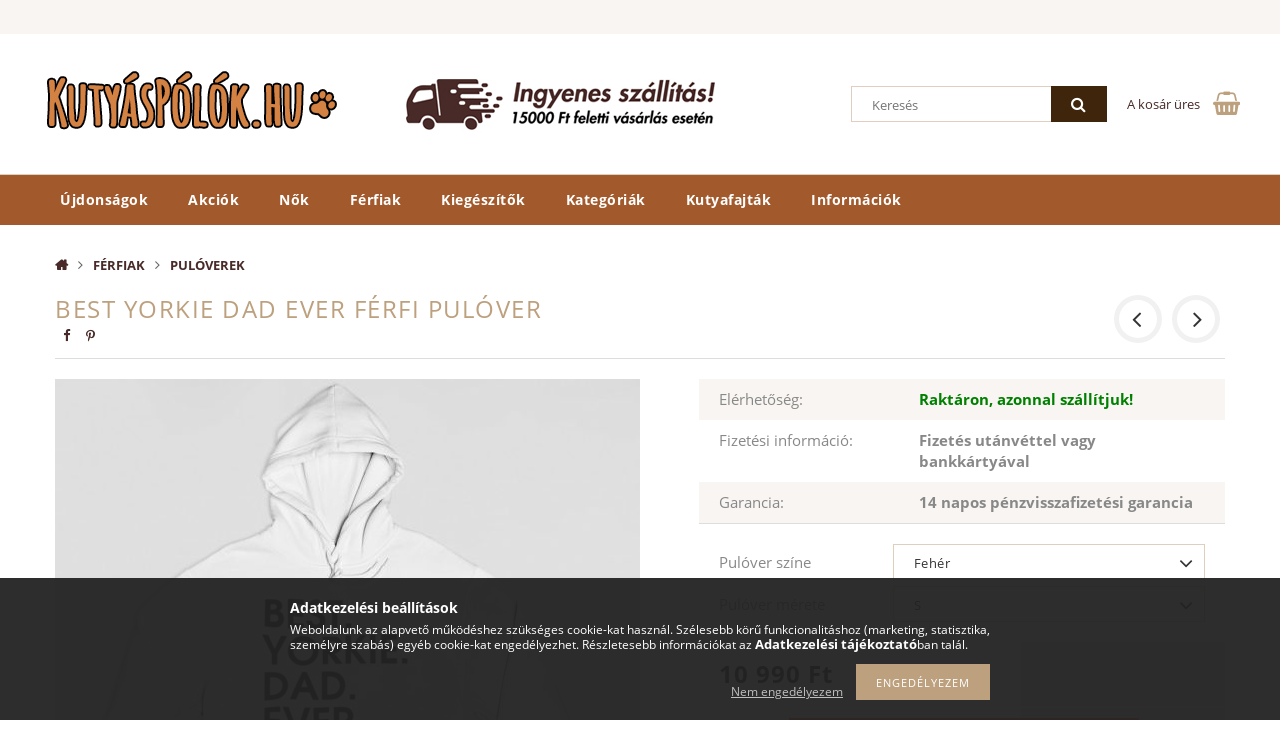

--- FILE ---
content_type: text/html; charset=UTF-8
request_url: https://kutyaspolok.hu/Best-yorkie-dad-ever-ferfi-pulover
body_size: 23237
content:
<!DOCTYPE html>
<html lang="hu">
<head>
    <meta content="width=device-width, initial-scale=1.0" name="viewport">
    <link rel="preload" href="https://kutyaspolok.hu/!common_design/own/fonts/opensans/OpenSans-Bold.woff2" as="font" type="font/woff2" crossorigin>
    <link rel="preload" href="https://kutyaspolok.hu/!common_design/own/fonts/opensans/OpenSans-Regular.woff2" as="font" type="font/woff2" crossorigin>
    <link rel="preload" href="https://kutyaspolok.hu/!common_design/own/fonts/opensans/opensans.400.700.min.css" as="style">
    <link rel="stylesheet" href="https://kutyaspolok.hu/!common_design/own/fonts/opensans/opensans.400.700.min.css" media="print" onload="this.media='all'">
    <noscript>
        <link rel="stylesheet" href="https://kutyaspolok.hu/!common_design/own/fonts/opensans/opensans.400.700.min.css">
    </noscript>
    <meta charset="utf-8">
<meta name="description" content="Best yorkie dad ever férfi pulóver, KutyásPólók.hu Webáruház">
<meta name="robots" content="index, follow">
<meta http-equiv="X-UA-Compatible" content="IE=Edge">
<meta property="og:site_name" content="KutyásPólók.hu Webáruház" />
<meta property="og:title" content="Best yorkie dad ever férfi pulóver - KutyásPólók.hu Webáruhá">
<meta property="og:description" content="Best yorkie dad ever férfi pulóver, KutyásPólók.hu Webáruház">
<meta property="og:type" content="product">
<meta property="og:url" content="https://kutyaspolok.hu/Best-yorkie-dad-ever-ferfi-pulover">
<meta property="og:image" content="https://kutyaspolok.hu/img/58055/best_yorkie_dad_ever_ferfipulover_altpic_2/best_yorkie_dad_ever_ferfipulover.jpg">
<meta name="facebook-domain-verification" content="utx3q649tkimbiussegs9khgu08x3v">
<meta name="mobile-web-app-capable" content="yes">
<meta name="apple-mobile-web-app-capable" content="yes">
<meta name="MobileOptimized" content="320">
<meta name="HandheldFriendly" content="true">

<title>Best yorkie dad ever férfi pulóver - KutyásPólók.hu Webáruhá</title>


<script>
var service_type="shop";
var shop_url_main="https://kutyaspolok.hu";
var actual_lang="hu";
var money_len="0";
var money_thousend=" ";
var money_dec=",";
var shop_id=58055;
var unas_design_url="https:"+"/"+"/"+"kutyaspolok.hu"+"/"+"!common_design"+"/"+"base"+"/"+"001502"+"/";
var unas_design_code='001502';
var unas_base_design_code='1500';
var unas_design_ver=3;
var unas_design_subver=4;
var unas_shop_url='https://kutyaspolok.hu';
var responsive="yes";
var config_plus=new Array();
config_plus['product_tooltip']=1;
config_plus['cart_redirect']=2;
config_plus['money_type']='Ft';
config_plus['money_type_display']='Ft';
var lang_text=new Array();

var UNAS = UNAS || {};
UNAS.shop={"base_url":'https://kutyaspolok.hu',"domain":'kutyaspolok.hu',"username":'kutyaspolok.unas.hu',"id":58055,"lang":'hu',"currency_type":'Ft',"currency_code":'HUF',"currency_rate":'1',"currency_length":0,"base_currency_length":0,"canonical_url":'https://kutyaspolok.hu/Best-yorkie-dad-ever-ferfi-pulover'};
UNAS.design={"code":'001502',"page":'artdet'};
UNAS.api_auth="b2f3ca9ee34796988935b3449c229a21";
UNAS.customer={"email":'',"id":0,"group_id":0,"without_registration":0};
UNAS.shop["category_id"]="110621";
UNAS.shop["sku"]="best_yorkie_dad_ever_ferfipulover";
UNAS.shop["product_id"]="154321594";
UNAS.shop["only_private_customer_can_purchase"] = false;
 

UNAS.text = {
    "button_overlay_close": `Bezár`,
    "popup_window": `Felugró ablak`,
    "list": `lista`,
    "updating_in_progress": `frissítés folyamatban`,
    "updated": `frissítve`,
    "is_opened": `megnyitva`,
    "is_closed": `bezárva`,
    "deleted": `törölve`,
    "consent_granted": `hozzájárulás megadva`,
    "consent_rejected": `hozzájárulás elutasítva`,
    "field_is_incorrect": `mező hibás`,
    "error_title": `Hiba!`,
    "product_variants": `termék változatok`,
    "product_added_to_cart": `A termék a kosárba került`,
    "product_added_to_cart_with_qty_problem": `A termékből csak [qty_added_to_cart] [qty_unit] került kosárba`,
    "product_removed_from_cart": `A termék törölve a kosárból`,
    "reg_title_name": `Név`,
    "reg_title_company_name": `Cégnév`,
    "number_of_items_in_cart": `Kosárban lévő tételek száma`,
    "cart_is_empty": `A kosár üres`,
    "cart_updated": `A kosár frissült`
};









window.lazySizesConfig=window.lazySizesConfig || {};
window.lazySizesConfig.loadMode=1;
window.lazySizesConfig.loadHidden=false;

window.dataLayer = window.dataLayer || [];
function gtag(){dataLayer.push(arguments)};
gtag('js', new Date());
</script>

<script src="https://kutyaspolok.hu/!common_packages/jquery/jquery-3.2.1.js?mod_time=1759314984"></script>
<script src="https://kutyaspolok.hu/!common_packages/jquery/plugins/migrate/migrate.js?mod_time=1759314984"></script>
<script src="https://kutyaspolok.hu/!common_packages/jquery/plugins/tippy/popper-2.4.4.min.js?mod_time=1759314984"></script>
<script src="https://kutyaspolok.hu/!common_packages/jquery/plugins/tippy/tippy-bundle.umd.min.js?mod_time=1759314984"></script>
<script src="https://kutyaspolok.hu/!common_packages/jquery/plugins/autocomplete/autocomplete.js?mod_time=1759314984"></script>
<script src="https://kutyaspolok.hu/!common_packages/jquery/plugins/cookie/cookie.js?mod_time=1759314984"></script>
<script src="https://kutyaspolok.hu/!common_packages/jquery/plugins/tools/tools-1.2.7.js?mod_time=1759314984"></script>
<script src="https://kutyaspolok.hu/!common_packages/jquery/plugins/slider-pro/jquery.sliderPro-unas.min.js?mod_time=1759314984"></script>
<script src="https://kutyaspolok.hu/!common_packages/jquery/plugins/lazysizes/lazysizes.min.js?mod_time=1759314984"></script>
<script src="https://kutyaspolok.hu/!common_packages/jquery/own/shop_common/exploded/common.js?mod_time=1764831093"></script>
<script src="https://kutyaspolok.hu/!common_packages/jquery/own/shop_common/exploded/common_overlay.js?mod_time=1759314984"></script>
<script src="https://kutyaspolok.hu/!common_packages/jquery/own/shop_common/exploded/common_shop_popup.js?mod_time=1759314984"></script>
<script src="https://kutyaspolok.hu/!common_packages/jquery/own/shop_common/exploded/common_start_checkout.js?mod_time=1759314984"></script>
<script src="https://kutyaspolok.hu/!common_packages/jquery/own/shop_common/exploded/design_1500.js?mod_time=1759314984"></script>
<script src="https://kutyaspolok.hu/!common_packages/jquery/own/shop_common/exploded/function_change_address_on_order_methods.js?mod_time=1759314984"></script>
<script src="https://kutyaspolok.hu/!common_packages/jquery/own/shop_common/exploded/function_check_password.js?mod_time=1759314984"></script>
<script src="https://kutyaspolok.hu/!common_packages/jquery/own/shop_common/exploded/function_check_zip.js?mod_time=1767692285"></script>
<script src="https://kutyaspolok.hu/!common_packages/jquery/own/shop_common/exploded/function_compare.js?mod_time=1759314984"></script>
<script src="https://kutyaspolok.hu/!common_packages/jquery/own/shop_common/exploded/function_customer_addresses.js?mod_time=1759314984"></script>
<script src="https://kutyaspolok.hu/!common_packages/jquery/own/shop_common/exploded/function_delivery_point_select.js?mod_time=1759314984"></script>
<script src="https://kutyaspolok.hu/!common_packages/jquery/own/shop_common/exploded/function_favourites.js?mod_time=1759314984"></script>
<script src="https://kutyaspolok.hu/!common_packages/jquery/own/shop_common/exploded/function_infinite_scroll.js?mod_time=1759314984"></script>
<script src="https://kutyaspolok.hu/!common_packages/jquery/own/shop_common/exploded/function_language_and_currency_change.js?mod_time=1759314984"></script>
<script src="https://kutyaspolok.hu/!common_packages/jquery/own/shop_common/exploded/function_param_filter.js?mod_time=1764233415"></script>
<script src="https://kutyaspolok.hu/!common_packages/jquery/own/shop_common/exploded/function_postsale.js?mod_time=1759314984"></script>
<script src="https://kutyaspolok.hu/!common_packages/jquery/own/shop_common/exploded/function_product_print.js?mod_time=1759314984"></script>
<script src="https://kutyaspolok.hu/!common_packages/jquery/own/shop_common/exploded/function_product_subscription.js?mod_time=1759314984"></script>
<script src="https://kutyaspolok.hu/!common_packages/jquery/own/shop_common/exploded/function_recommend.js?mod_time=1759314984"></script>
<script src="https://kutyaspolok.hu/!common_packages/jquery/own/shop_common/exploded/function_saved_cards.js?mod_time=1759314984"></script>
<script src="https://kutyaspolok.hu/!common_packages/jquery/own/shop_common/exploded/function_saved_filter_delete.js?mod_time=1759314984"></script>
<script src="https://kutyaspolok.hu/!common_packages/jquery/own/shop_common/exploded/function_search_smart_placeholder.js?mod_time=1759314984"></script>
<script src="https://kutyaspolok.hu/!common_packages/jquery/own/shop_common/exploded/function_vote.js?mod_time=1759314984"></script>
<script src="https://kutyaspolok.hu/!common_packages/jquery/own/shop_common/exploded/page_cart.js?mod_time=1767791927"></script>
<script src="https://kutyaspolok.hu/!common_packages/jquery/own/shop_common/exploded/page_customer_addresses.js?mod_time=1768291153"></script>
<script src="https://kutyaspolok.hu/!common_packages/jquery/own/shop_common/exploded/page_order_checkout.js?mod_time=1759314984"></script>
<script src="https://kutyaspolok.hu/!common_packages/jquery/own/shop_common/exploded/page_order_details.js?mod_time=1759314984"></script>
<script src="https://kutyaspolok.hu/!common_packages/jquery/own/shop_common/exploded/page_order_methods.js?mod_time=1760086915"></script>
<script src="https://kutyaspolok.hu/!common_packages/jquery/own/shop_common/exploded/page_order_return.js?mod_time=1759314984"></script>
<script src="https://kutyaspolok.hu/!common_packages/jquery/own/shop_common/exploded/page_order_send.js?mod_time=1759314984"></script>
<script src="https://kutyaspolok.hu/!common_packages/jquery/own/shop_common/exploded/page_order_subscriptions.js?mod_time=1759314984"></script>
<script src="https://kutyaspolok.hu/!common_packages/jquery/own/shop_common/exploded/page_order_verification.js?mod_time=1759314984"></script>
<script src="https://kutyaspolok.hu/!common_packages/jquery/own/shop_common/exploded/page_product_details.js?mod_time=1759314984"></script>
<script src="https://kutyaspolok.hu/!common_packages/jquery/own/shop_common/exploded/page_product_list.js?mod_time=1759314984"></script>
<script src="https://kutyaspolok.hu/!common_packages/jquery/own/shop_common/exploded/page_product_reviews.js?mod_time=1759314984"></script>
<script src="https://kutyaspolok.hu/!common_packages/jquery/own/shop_common/exploded/page_reg.js?mod_time=1759314984"></script>
<script src="https://kutyaspolok.hu/!common_packages/jquery/plugins/hoverintent/hoverintent.js?mod_time=1759314984"></script>
<script src="https://kutyaspolok.hu/!common_packages/jquery/own/shop_tooltip/shop_tooltip.js?mod_time=1759314984"></script>
<script src="https://kutyaspolok.hu/!common_packages/jquery/plugins/responsive_menu/responsive_menu-unas.js?mod_time=1759314984"></script>
<script src="https://kutyaspolok.hu/!common_packages/jquery/plugins/slick/slick.js?mod_time=1759314984"></script>
<script src="https://kutyaspolok.hu/!common_packages/jquery/plugins/perfectscrollbar/perfect-scrollbar.jquery.min.js?mod_time=1759314984"></script>
<script src="https://kutyaspolok.hu/!common_packages/jquery/plugins/photoswipe/photoswipe.min.js?mod_time=1759314984"></script>
<script src="https://kutyaspolok.hu/!common_packages/jquery/plugins/photoswipe/photoswipe-ui-default.min.js?mod_time=1759314984"></script>

<link href="https://kutyaspolok.hu/!common_packages/jquery/plugins/autocomplete/autocomplete.css?mod_time=1759314984" rel="stylesheet" type="text/css">
<link href="https://kutyaspolok.hu/!common_packages/jquery/plugins/slider-pro/css/slider-pro.min.css?mod_time=1759314984" rel="stylesheet" type="text/css">
<link href="https://kutyaspolok.hu/!common_design/base/001500/css/common.css?mod_time=1763385135" rel="stylesheet" type="text/css">
<link href="https://kutyaspolok.hu/!common_design/base/001500/css/page_artdet_1.css?mod_time=1759314986" rel="stylesheet" type="text/css">
<link href="https://kutyaspolok.hu/!common_design/base/001502/css/custom.css?mod_time=1759314986" rel="stylesheet" type="text/css">
<link href="https://kutyaspolok.hu/!common_design/custom/kutyaspolok.unas.hu/element/own.css?mod_time=1660849266" rel="stylesheet" type="text/css">

<link href="https://kutyaspolok.hu/Best-yorkie-dad-ever-ferfi-pulover" rel="canonical">
<link href="https://kutyaspolok.hu/shop_ordered/58055/design_pic/favicon.ico" rel="shortcut icon">
<script>
        var google_consent=1;
    
        gtag('consent', 'default', {
           'ad_storage': 'denied',
           'ad_user_data': 'denied',
           'ad_personalization': 'denied',
           'analytics_storage': 'denied',
           'functionality_storage': 'denied',
           'personalization_storage': 'denied',
           'security_storage': 'granted'
        });

    
        gtag('consent', 'update', {
           'ad_storage': 'denied',
           'ad_user_data': 'denied',
           'ad_personalization': 'denied',
           'analytics_storage': 'denied',
           'functionality_storage': 'denied',
           'personalization_storage': 'denied',
           'security_storage': 'granted'
        });

        </script>
    <script async src="https://www.googletagmanager.com/gtag/js?id=G-RECVNDMDZD"></script>    <script>
    gtag('config', 'G-RECVNDMDZD');

        </script>
        <script>
    var google_analytics=1;

                gtag('event', 'view_item', {
              "currency": "HUF",
              "value": '10990',
              "items": [
                  {
                      "item_id": "best_yorkie_dad_ever_ferfipulover",
                      "item_name": "Best yorkie dad ever férfi pulóver",
                      "item_category": "Férfiak/Pulóverek",
                      "price": '10990'
                  }
              ],
              'non_interaction': true
            });
               </script>
           <script>
        gtag('config', 'AW-11285365584',{'allow_enhanced_conversions':true});
                </script>
            <script>
        var google_ads=1;

                gtag('event','remarketing', {
            'ecomm_pagetype': 'product',
            'ecomm_prodid': ["best_yorkie_dad_ever_ferfipulover"],
            'ecomm_totalvalue': 10990        });
            </script>
    
    <script>
    var facebook_pixel=1;
    /* <![CDATA[ */
        !function(f,b,e,v,n,t,s){if(f.fbq)return;n=f.fbq=function(){n.callMethod?
            n.callMethod.apply(n,arguments):n.queue.push(arguments)};if(!f._fbq)f._fbq=n;
            n.push=n;n.loaded=!0;n.version='2.0';n.queue=[];t=b.createElement(e);t.async=!0;
            t.src=v;s=b.getElementsByTagName(e)[0];s.parentNode.insertBefore(t,s)}(window,
                document,'script','//connect.facebook.net/en_US/fbevents.js');

        fbq('init', '469519305026820');
                fbq('track', 'PageView', {}, {eventID:'PageView.aWfgquWfepJswml5iCZo9gAALVU'});
        
        fbq('track', 'ViewContent', {
            content_name: 'Best yorkie dad ever férfi pulóver',
            content_category: 'Férfiak > Pulóverek',
            content_ids: ['best_yorkie_dad_ever_ferfipulover'],
            contents: [{'id': 'best_yorkie_dad_ever_ferfipulover', 'quantity': '1'}],
            content_type: 'product',
            value: 10990,
            currency: 'HUF'
        }, {eventID:'ViewContent.aWfgquWfepJswml5iCZo9gAALVU'});

        
        $(document).ready(function() {
            $(document).on("addToCart", function(event, product_array){
                facebook_event('AddToCart',{
					content_name: product_array.name,
					content_category: product_array.category,
					content_ids: [product_array.sku],
					contents: [{'id': product_array.sku, 'quantity': product_array.qty}],
					content_type: 'product',
					value: product_array.price,
					currency: 'HUF'
				}, {eventID:'AddToCart.' + product_array.event_id});
            });

            $(document).on("addToFavourites", function(event, product_array){
                facebook_event('AddToWishlist', {
                    content_ids: [product_array.sku],
                    content_type: 'product'
                }, {eventID:'AddToFavourites.' + product_array.event_id});
            });
        });

    /* ]]> */
    </script>
<script>
(function(i,s,o,g,r,a,m){i['BarionAnalyticsObject']=r;i[r]=i[r]||function(){
    (i[r].q=i[r].q||[]).push(arguments)},i[r].l=1*new Date();a=s.createElement(o),
    m=s.getElementsByTagName(o)[0];a.async=1;a.src=g;m.parentNode.insertBefore(a,m)
})(window, document, 'script', 'https://pixel.barion.com/bp.js', 'bp');
                    
bp('init', 'addBarionPixelId', 'BP-VzNSPSVhdt-AA');
</script>
<noscript><img height='1' width='1' style='display:none' alt='' src='https://pixel.barion.com/a.gif?__ba_pixel_id=BP-VzNSPSVhdt-AA&ev=contentView&noscript=1'/></noscript>
<script>
$(document).ready(function () {
     UNAS.onGrantConsent(function(){
         bp('consent', 'grantConsent');
     });
     
     UNAS.onRejectConsent(function(){
         bp('consent', 'rejectConsent');
     });

     var contentViewProperties = {
         'currency': 'HUF',
         'quantity': 1,
         'unit': 'db',
         'unitPrice': 10990,
         'category': 'Férfiak|Pulóverek',
         'imageUrl': 'https://kutyaspolok.hu/img/58055/best_yorkie_dad_ever_ferfipulover/585x585,r/best_yorkie_dad_ever_ferfipulover.jpg?time=1630088422',
         'name': 'Best yorkie dad ever férfi pulóver',
         'contentType': 'Product',
         'id': 'best_yorkie_dad_ever_ferfipulover',
     }
     bp('track', 'contentView', contentViewProperties);

     UNAS.onChangeVariant(function(event,params){
         var variant = '';
         if (typeof params.variant_list1!=='undefined') variant+=params.variant_list1;
         if (typeof params.variant_list2!=='undefined') variant+='|'+params.variant_list2;
         if (typeof params.variant_list3!=='undefined') variant+='|'+params.variant_list3;
         var customizeProductProperties = {
            'contentType': 'Product',
            'currency': 'HUF',
            'id': params.sku,
            'name': 'Best yorkie dad ever férfi pulóver',
            'unit': 'db',
            'unitPrice': 10990,
            'variant': variant,
            'list': 'ProductPage'
        }
        bp('track', 'customizeProduct', customizeProductProperties);
     });

     UNAS.onAddToCart(function(event,params){
         var variant = '';
         if (typeof params.variant_list1!=='undefined') variant+=params.variant_list1;
         if (typeof params.variant_list2!=='undefined') variant+='|'+params.variant_list2;
         if (typeof params.variant_list3!=='undefined') variant+='|'+params.variant_list3;
         var addToCartProperties = {
             'contentType': 'Product',
             'currency': 'HUF',
             'id': params.sku,
             'name': params.name,
             'quantity': parseFloat(params.qty_add),
             'totalItemPrice': params.qty*params.price,
             'unit': params.unit,
             'unitPrice': parseFloat(params.price),
             'category': params.category,
             'variant': variant
         };
         bp('track', 'addToCart', addToCartProperties);
     });

     UNAS.onClickProduct(function(event,params){
         UNAS.getProduct(function(result) {
             if (result.name!=undefined) {
                 var clickProductProperties  = {
                     'contentType': 'Product',
                     'currency': 'HUF',
                     'id': params.sku,
                     'name': result.name,
                     'unit': result.unit,
                     'unitPrice': parseFloat(result.unit_price),
                     'quantity': 1
                 }
                 bp('track', 'clickProduct', clickProductProperties );
             }
         },params);
     });

UNAS.onRemoveFromCart(function(event,params){
     bp('track', 'removeFromCart', {
         'contentType': 'Product',
         'currency': 'HUF',
         'id': params.sku,
         'name': params.name,
         'quantity': params.qty,
         'totalItemPrice': params.price * params.qty,
         'unit': params.unit,
         'unitPrice': parseFloat(params.price),
         'list': 'BasketPage'
     });
});

});
</script>
<!--Start of Tawk.to Script--> 
<script> 
var Tawk_API=Tawk_API||{}, Tawk_LoadStart=new Date(); 
(function(){ 
var s1=document.createElement("script"),s0=document.getElementsByTagName("script")[0]; 
s1.async=true; 
s1.src='https://embed.tawk.to/5aa65387d7591465c70879ef/1d4ackofg'; 
s1.charset='UTF-8'; 
s1.setAttribute('crossorigin','*'); 
s0.parentNode.insertBefore(s1,s0); 
})(); 
</script> 
<!--End of Tawk.to Script-->
    
    
    



    
        <style>
        
            
                .header_logo_img-container img {
                    position: absolute;
                    left: 0;
                    right: 0;
                    bottom: 0;
                    top: 0;
                }
                .header_logo_1_img-wrapper {
                    padding-top: calc(100 / 300 * 100%);
                    position: relative;
                }
                .header_logo_img-wrap-1 {
                    max-width: 100%;
                    width: 300px;
                    margin: 0 auto;
                }
                
                    @media (max-width: 1023.8px) {
                        .header_logo_1_img-wrapper {
                            padding-top: calc(100 / 300 * 100%);
                        }
                        .header_logo_img-wrap-1 {
                            width: 300px;
                        }
                    }
                
                
                    @media (max-width: 767.8px){
                        .header_logo_1_img-wrapper {
                            padding-top: calc(100 / 300 * 100%);
                        }
                        .header_logo_img-wrap-1 {
                            width: 300px;
                        }
                    }
                
                
                    @media (max-width: 479.8px){
                        .header_logo_1_img-wrapper {
                            padding-top: calc(100 / 300 * 100%);
                        }
                        .header_logo_img-wrap-1 {
                            width: 300px;
                        }
                    }
                
            
        
    </style>
    

    


</head>

<body class='design_ver3 design_subver1 design_subver2 design_subver3 design_subver4' id="ud_shop_artdet">
    <div id="fb-root"></div>
    <script>
        window.fbAsyncInit = function() {
            FB.init({
                xfbml            : true,
                version          : 'v22.0'
            });
        };
    </script>
    <script async defer crossorigin="anonymous" src="https://connect.facebook.net/hu_HU/sdk.js"></script>
    <div id="image_to_cart" style="display:none; position:absolute; z-index:100000;"></div>
<div class="overlay_common overlay_warning" id="overlay_cart_add"></div>
<script>$(document).ready(function(){ overlay_init("cart_add",{"onBeforeLoad":false}); });</script>
<div class="overlay_common overlay_ok" id="overlay_cart_add_ok"></div>
<script>$(document).ready(function(){ overlay_init("cart_add_ok",[]); });</script>
        <script>
            function overlay_login() {}
            function overlay_login_remind() {}
            function overlay_login_redir(redir) {}
        </script>
    <div class="overlay_common overlay_info" id="overlay_newsletter"></div>
<script>$(document).ready(function(){ overlay_init("newsletter",[]); });</script>

<script>
function overlay_newsletter() {
    $(document).ready(function(){
        $("#overlay_newsletter").overlay().load();
    });
}
</script>
<div class="overlay_common overlay_error" id="overlay_script"></div>
<script>$(document).ready(function(){ overlay_init("script",[]); });</script>
    <script>
    $(document).ready(function() {
        $.ajax({
            type: "GET",
            url: "https://kutyaspolok.hu/shop_ajax/ajax_stat.php",
            data: {master_shop_id:"58055",get_ajax:"1"}
        });
    });
    </script>
    
<div id="responsive_cat_menu"><div id="responsive_cat_menu_content"><script>var responsive_menu='$(\'#responsive_cat_menu ul\').responsive_menu({ajax_type: "GET",ajax_param_str: "cat_key|aktcat",ajax_url: "https://kutyaspolok.hu/shop_ajax/ajax_box_cat.php",ajax_data: "master_shop_id=58055&lang_master=hu&get_ajax=1&type=responsive_call&box_var_name=shop_cat&box_var_already=no&box_var_responsive=yes&box_var_section=content&box_var_highlight=yes&box_var_type=normal&box_var_multilevel_id=responsive_cat_menu",menu_id: "responsive_cat_menu"});'; </script><div class="responsive_menu"><div class="responsive_menu_nav"><div class="responsive_menu_navtop"><div class="responsive_menu_back "></div><div class="responsive_menu_title ">&nbsp;</div><div class="responsive_menu_close "></div></div><div class="responsive_menu_navbottom"></div></div><div class="responsive_menu_content"><ul style="display:none;"><li><a href="https://kutyaspolok.hu/shop_artspec.php?artspec=2" class="text_small">Újdonságok</a></li><li><a href="https://kutyaspolok.hu/shop_artspec.php?artspec=1" class="text_small">Akciók</a></li><li><div class="next_level_arrow"></div><span class="ajax_param">418452|110621</span><a href="https://kutyaspolok.hu/sct/418452/Nok" class="text_small has_child resp_clickable" onclick="return false;">Nők</a></li><li class="active_menu"><div class="next_level_arrow"></div><span class="ajax_param">305462|110621</span><a href="https://kutyaspolok.hu/sct/305462/Ferfiak" class="text_small has_child resp_clickable" onclick="return false;">Férfiak</a></li><li><div class="next_level_arrow"></div><span class="ajax_param">638034|110621</span><a href="https://kutyaspolok.hu/sct/638034/Kiegeszitok" class="text_small has_child resp_clickable" onclick="return false;">Kiegészítők</a></li><li><div class="next_level_arrow"></div><span class="ajax_param">779268|110621</span><a href="https://kutyaspolok.hu/sct/779268/Kategoriak" class="text_small has_child resp_clickable" onclick="return false;">Kategóriák</a></li><li><div class="next_level_arrow"></div><span class="ajax_param">755522|110621</span><a href="https://kutyaspolok.hu/sct/755522/Kutyafajtak" class="text_small has_child resp_clickable" onclick="return false;">Kutyafajták</a></li><li class="responsive_menu_item_page"><div class="next_level_arrow"></div><span class="ajax_param">9999999296998|0</span><a href="https://www.kutyaspolok.hu/shop_contact.php?tab=shipping" class="text_small responsive_menu_page has_child resp_clickable" onclick="return false;" target="_top">Információk</a></li></ul></div></div></div></div>

<div id="container">
	

    <div id="header">
    	<div id="header_top">
        	<div id="header_top_wrap" class="row">
                <div id="money_lang" class="col-sm-4">                  
                    <div id="lang"></div>
                    <div id="money"></div>
                    <div class="clear_fix"></div>
                </div>
                <div class="col-sm-2"></div>
                <div id="header_menu" class="col-sm-6">
                	<ul class="list-inline">
	                    <li class="list-inline-item login"></li>
        	            <li class="list-inline-item profil"></li>
                        <li class="list-inline-item fav"></li>
                        <li class="list-inline-item saved_filters"></li>
                        <li class="list-inline-item compare"></li>
                    </ul>
                </div>
                <div class="clear_fix"></div>
        	</div>
        </div>
        
    	<div id="header_content">
        	<div id="header_content_wrap">
                <div id="logo">



    

    
        <div id="header_logo_img" class="js-element header_logo_img-container" data-element-name="header_logo">
            
                
                    <div class="header_logo_img-wrap header_logo_img-wrap-1">
                        <div class="header_logo_1_img-wrapper">
                            <a href="https://kutyaspolok.hu/">
                            <picture>
                                
                                <source media="(max-width: 479.8px)" srcset="https://kutyaspolok.hu/!common_design/custom/kutyaspolok.unas.hu/element/layout_hu_header_logo-300x100_1_default.png?time=1547068501">
                                <source media="(max-width: 767.8px)" srcset="https://kutyaspolok.hu/!common_design/custom/kutyaspolok.unas.hu/element/layout_hu_header_logo-300x100_1_default.png?time=1547068501">
                                <source media="(max-width: 1023.8px)" srcset="https://kutyaspolok.hu/!common_design/custom/kutyaspolok.unas.hu/element/layout_hu_header_logo-300x100_1_default.png?time=1547068501">
                                <img fetchpriority="high" width="300" height="100"
                                     src="https://kutyaspolok.hu/!common_design/custom/kutyaspolok.unas.hu/element/layout_hu_header_logo-300x100_1_default.png?time=1547068501" alt="KutyásPólók.hu Webáruház"
                                     
                                >
                            </picture>
                            </a>
                        </div>
                    </div>
                
                
            
        </div>
    

</div>
                <div id="header_banner">







    <script>
        $(document ).ready(function($) {
            var slider = $('#header_banner_slider-pro').sliderPro({
                init: function( event ) {
                    $('.header_banner-wrapper').addClass('init');

                    setTimeout(function() {
                        $('.sp-nav-btn').removeClass('invisible');
                    }, 1500);
                },
                width: 360,
                height: 100,
                autoHeight: true,
                responsive: true,
                
                arrows: false,
                
                buttons: false,
                loop: false,
                touchSwipe: false,
                
                waitForLayers: true,
                keyboardOnlyOnFocus: true,
                autoScaleLayers: true,
                centerImage: true,
                
                
                autoplay: false
                
                
                
            });
            
        });
    </script>
    <div class="js-element header_banner-wrapper" data-element-name="header_banner">
        <div id="header_banner_slider-pro" class="slider-pro">
            <div class="sp-slides">
                
                <div class="sp-slide">
                    
                    
                    <img width="360" height="100" class="sp-image" alt="KutyásPólók.hu Webáruház" src="https://kutyaspolok.hu/main_pic/space.gif"
                         data-src="https://kutyaspolok.hu/!common_design/custom/kutyaspolok.unas.hu/element/layout_hu_header_banner-360x100_1_default.jpg?time=1547805965"
                         data-small="https://kutyaspolok.hu/!common_design/custom/kutyaspolok.unas.hu/element/layout_hu_header_banner-360x100_1_default.jpg?time=1547805965"
                         data-medium="https://kutyaspolok.hu/!common_design/custom/kutyaspolok.unas.hu/element/layout_hu_header_banner-360x100_1_default.jpg?time=1547805965"
                         data-large="https://kutyaspolok.hu/!common_design/custom/kutyaspolok.unas.hu/element/layout_hu_header_banner-360x100_1_default.jpg?time=1547805965"
                         
                         
                         
                         >
                    
                    

                    

                    
                </div>
                
            </div>
        </div>
    </div>

</div>
                <div id="header_content_right">
	                <div id="search"><div id="box_search_content" class="box_content browser-is-chrome">
    <form name="form_include_search" id="form_include_search" action="https://kutyaspolok.hu/shop_search.php" method="get">
        <div class="box_search_field">
            <input data-stay-visible-breakpoint="1000" name="search" id="box_search_input" type="text" pattern=".{3,100}"
                   maxlength="100" class="text_small ac_input js-search-input" title="Hosszabb kereső kifejezést írjon be!"
                   placeholder="Keresés" autocomplete="off"
                   required
            >
        </div>
        <button class="box_search_button fa fa-search" type="submit" title="Keresés"></button>
    </form>
</div>
<script>
/* CHECK SEARCH INPUT CONTENT  */
function checkForInput(element) {
    let thisEl = $(element);
    let tmpval = thisEl.val();
    thisEl.toggleClass('not-empty', tmpval.length >= 1);
    thisEl.toggleClass('search-enable', tmpval.length >= 3);
}
/* CHECK SEARCH INPUT CONTENT  */
$('#box_search_input').on('blur change keyup', function() {
    checkForInput(this);
});
</script>
<script>
    $(document).ready(function(){
        $(document).on('smartSearchInputLoseFocus', function(){
            if ($('.js-search-smart-autocomplete').length>0) {
                setTimeout(function () {
                    let height = $(window).height() - ($('.js-search-smart-autocomplete').offset().top - $(window).scrollTop()) - 20;
                    $('.search-smart-autocomplete').css('max-height', height + 'px');
                }, 300);
            }
        });
    });
</script></div>
                    <div id="cart"><div id='box_cart_content' class='box_content'>




<div id="box_cart_content_full">
    <div class='box_cart_item'>
        <a href="https://kutyaspolok.hu/shop_cart.php">
    
                
    
                
                    <span class='box_cart_empty'>A kosár üres</span>
                    
                
    
        </a>
    </div>
    
    	
    
</div>


<div class="box_cart_itemlist">
    
    <div class="box_cart_itemlist_list">
        
    </div>
    
    
    <div class="box_cart_sum_row">
        
            <div class='box_cart_price_label'>Összesen:</div>
        
        
            <div class='box_cart_price'><span class='text_color_fault'>0 Ft</span></div>
        
        <div class='clear_fix'></div>
	</div>

    
    <div class='box_cart_button'><input name="Button" type="button" value="Megrendelés" onclick="location.href='https://kutyaspolok.hu/shop_cart.php'"></div>
    
    
</div>



</div>


    <script>
        $("#box_cart_content_full").click(function() {
            document.location.href="https://kutyaspolok.hu/shop_cart.php";
        });
		$(document).ready (function() {
			$('#cart').hoverIntent({
                over: function () {
                    $(this).find('.box_cart_itemlist').stop(true).slideDown(400, function () {
                        $('.box_cart_itemlist_list').perfectScrollbar();
                    });
                },
                out: function () {
                    $(this).find('.box_cart_itemlist').slideUp(400);
                },
                interval: 100,
                sensitivity: 6,
                timeout: 1000
            });
		});
    </script>
</div>
                </div>
                <div class="clear_fix"></div>
        	</div>
        </div>	
        
        <div id="header_bottom">
        	<div id="header_bottom_wrap">
            	<ul id="mainmenu">
                	
<li class="catmenu_spec" data-id="new">
    <a href="https://kutyaspolok.hu/shop_artspec.php?artspec=2">Újdonságok</a>

    
</li>

<li class="catmenu_spec" data-id="akcio">
    <a href="https://kutyaspolok.hu/shop_artspec.php?artspec=1">Akciók</a>

    
</li>

<li data-id="418452">
    <a href="https://kutyaspolok.hu/sct/418452/Nok">Nők</a>

    
	<div class="catmenu_lvl2_outer">
        <ul class="catmenu_lvl2 ">
        	
	
	<li data-id="110925">
    	<a href="https://kutyaspolok.hu/spl/110925/TOP-10-noi-termek">TOP 10 női termék</a>
		
	</li>
	
	<li data-id="425326">
    	<a href="https://kutyaspolok.hu/spl/425326/Puloverek">Pulóverek</a>
		
	</li>
	
	<li data-id="224005">
    	<a href="https://kutyaspolok.hu/spl/224005/Osszes-noi-polo">Összes női póló</a>
		
	</li>
	
	<li data-id="623315">
    	<a href="https://kutyaspolok.hu/spl/623315/Feliratos-noi-polok">Feliratos női pólók</a>
		
	</li>
	
	<li data-id="149611">
    	<a href="https://kutyaspolok.hu/spl/149611/Atletak">Atléták</a>
		
	</li>
	

        </ul>
        
	</div>
    
</li>

<li data-id="305462">
    <a href="https://kutyaspolok.hu/sct/305462/Ferfiak">Férfiak</a>

    
	<div class="catmenu_lvl2_outer">
        <ul class="catmenu_lvl2 ">
        	
	
	<li data-id="990087">
    	<a href="https://kutyaspolok.hu/spl/990087/Top-10-ferfi-termek">Top 10 férfi termék</a>
		
	</li>
	
	<li data-id="110621">
    	<a href="https://kutyaspolok.hu/spl/110621/Puloverek">Pulóverek</a>
		
	</li>
	
	<li data-id="305949">
    	<a href="https://kutyaspolok.hu/spl/305949/Osszes-ferfi-polo">Összes férfi póló</a>
		
	</li>
	
	<li data-id="863453">
    	<a href="https://kutyaspolok.hu/spl/863453/Feliratos-ferfi-polok">Feliratos férfi pólók</a>
		
	</li>
	
	<li data-id="489323">
    	<a href="https://kutyaspolok.hu/spl/489323/Atletak">Atléták</a>
		
	</li>
	

        </ul>
        
	</div>
    
</li>

<li data-id="638034">
    <a href="https://kutyaspolok.hu/sct/638034/Kiegeszitok">Kiegészítők</a>

    
	<div class="catmenu_lvl2_outer">
        <ul class="catmenu_lvl2 ">
        	
	
	<li data-id="195201">
    	<a href="https://kutyaspolok.hu/kutyasbogrek">Bögrék</a>
		
	</li>
	
	<li data-id="390446">
    	<a href="https://kutyaspolok.hu/spl/390446/Tornazsakok">Tornazsákok</a>
		
	</li>
	
	<li data-id="756154">
    	<a href="https://kutyaspolok.hu/spl/756154/Parnak">Párnák</a>
		
	</li>
	
	<li data-id="826827">
    	<a href="https://kutyaspolok.hu/spl/826827/Vaszontaskak">Vászontáskák</a>
		
	</li>
	
	<li data-id="378611">
    	<a href="https://kutyaspolok.hu/Bogre-dobozok">Bögre dobozok</a>
		
	</li>
	

        </ul>
        
	</div>
    
</li>

<li data-id="779268">
    <a href="https://kutyaspolok.hu/sct/779268/Kategoriak">Kategóriák</a>

    
	<div class="catmenu_lvl2_outer">
        <ul class="catmenu_lvl2 ">
        	
	
	<li data-id="299839">
    	<a href="https://kutyaspolok.hu/spl/299839/Kavefuggoknek">Kávéfüggőknek</a>
		
	</li>
	
	<li data-id="672998">
    	<a href="https://kutyaspolok.hu/spl/672998/Keverek-kutyak">Keverék kutyák</a>
		
	</li>
	
	<li data-id="507525">
    	<a href="https://kutyaspolok.hu/spl/507525/Mentett-kutyak">Mentett kutyák</a>
		
	</li>
	
	<li data-id="469584">
    	<a href="https://kutyaspolok.hu/spl/469584/Orogbefogadas">Örögbefogadás</a>
		
	</li>
	
	<li data-id="291417">
    	<a href="https://kutyaspolok.hu/parospolok">Páros kutyás termékek</a>
		
	</li>
	
	<li data-id="797191">
    	<a href="https://kutyaspolok.hu/spl/797191/Sportfuggok">Sportfüggők</a>
		
	</li>
	
	<li data-id="431490">
    	<a href="https://kutyaspolok.hu/spl/431490/Szuletesnapi-ajandekok">Születésnapi ajándékok</a>
		
	</li>
	

        </ul>
        
	</div>
    
</li>

<li data-id="755522">
    <a href="https://kutyaspolok.hu/sct/755522/Kutyafajtak">Kutyafajták</a>

    
	<div class="catmenu_lvl2_outer">
        <ul class="catmenu_lvl2 ">
        	
	
	<li data-id="893353">
    	<a href="https://kutyaspolok.hu/spl/893353/Agar">Agár</a>
		
	</li>
	
	<li data-id="517884">
    	<a href="https://kutyaspolok.hu/spl/517884/Akita">Akita</a>
		
	</li>
	
	<li data-id="294296">
    	<a href="https://kutyaspolok.hu/spl/294296/Amstaff">Amstaff</a>
		
	</li>
	
	<li data-id="694292">
    	<a href="https://kutyaspolok.hu/spl/694292/Angol-bulldog">Angol bulldog</a>
		
	</li>
	
	<li data-id="853448">
    	<a href="https://kutyaspolok.hu/spl/853448/Argentin-dog">Argentin dog</a>
		
	</li>
	
	<li data-id="196773">
    	<a href="https://kutyaspolok.hu/spl/196773/Basset-Hound">Basset Hound</a>
		
	</li>
	
	<li data-id="732691">
    	<a href="https://kutyaspolok.hu/beagles_ajandekok">Beagle</a>
		
	</li>
	
	<li data-id="632068">
    	<a href="https://kutyaspolok.hu/spl/632068/Bernathegyi">Bernáthegyi</a>
		
	</li>
	
	<li data-id="296444">
    	<a href="https://kutyaspolok.hu/spl/296444/Berni-pasztorkutya">Berni pásztorkutya</a>
		
	</li>
	
	<li data-id="632579">
    	<a href="https://kutyaspolok.hu/spl/632579/Bichon">Bichon</a>
		
	</li>
	
	<li data-id="673263">
    	<a href="https://kutyaspolok.hu/spl/673263/Boxer">Boxer</a>
		
	</li>
	
	<li data-id="170070">
    	<a href="https://kutyaspolok.hu/spl/170070/Bullmasztiff">Bullmasztiff</a>
		
	</li>
	
	<li data-id="658760">
    	<a href="https://kutyaspolok.hu/spl/658760/Bullterrier">Bullterrier</a>
		
	</li>
	
	<li data-id="148517">
    	<a href="https://kutyaspolok.hu/spl/148517/Collie">Collie</a>
		
	</li>
	
	<li data-id="532686">
    	<a href="https://kutyaspolok.hu/corgis_cuccok">Corgis cuccok</a>
		
	</li>
	
	<li data-id="467460">
    	<a href="https://kutyaspolok.hu/spl/467460/Csau-csau">Csau csau</a>
		
	</li>
	
	<li data-id="282048">
    	<a href="https://kutyaspolok.hu/csivavas-cuccok">Csivavás cuccok</a>
		
	</li>
	
	<li data-id="628472">
    	<a href="https://kutyaspolok.hu/spl/628472/Dalmata">Dalmata</a>
		
	</li>
	
	<li data-id="885935">
    	<a href="https://kutyaspolok.hu/spl/885935/Dobermann">Dobermann</a>
		
	</li>
	
	<li data-id="763037">
    	<a href="https://kutyaspolok.hu/spl/763037/Foxi">Foxi</a>
		
	</li>
	
	<li data-id="289579">
    	<a href="https://kutyaspolok.hu/francia_bulldogos_cuccok">Francia bulldogos cuccok</a>
		
	</li>
	
	<li data-id="648201">
    	<a href="https://kutyaspolok.hu/spl/648201/Golden-retriever">Golden retriever</a>
		
	</li>
	
	<li data-id="593248">
    	<a href="https://kutyaspolok.hu/spl/593248/Husky">Husky</a>
		
	</li>
	
	<li data-id="833243">
    	<a href="https://kutyaspolok.hu/spl/833243/Jack-Russel-Terrier">Jack Russel Terrier</a>
		
	</li>
	
	<li data-id="681996">
    	<a href="https://kutyaspolok.hu/kuvaszosajandekok">Kuvasz</a>
		
	</li>
	
	<li data-id="944584">
    	<a href="https://kutyaspolok.hu/spl/944584/Labrador-retriever">Labrador retriever</a>
		
	</li>
	
	<li data-id="328954">
    	<a href="https://kutyaspolok.hu/spl/328954/Malamut">Malamut</a>
		
	</li>
	
	<li data-id="921794">
    	<a href="https://kutyaspolok.hu/spl/921794/Maltai-selyemkutya">Máltai selyemkutya</a>
		
	</li>
	
	<li data-id="705997">
    	<a href="https://kutyaspolok.hu/spl/705997/Mopszos-cuccok">Mopszos cuccok</a>
		
	</li>
	
	<li data-id="448881">
    	<a href="https://kutyaspolok.hu/spl/448881/Mudi">Mudi</a>
		
	</li>
	
	<li data-id="750124">
    	<a href="https://kutyaspolok.hu/nemetjuhaszosajandekok">Német juhászkutya</a>
		
	</li>
	
	<li data-id="965101">
    	<a href="https://kutyaspolok.hu/spl/965101/Pincsi">Pincsi</a>
		
	</li>
	
	<li data-id="519843">
    	<a href="https://kutyaspolok.hu/spl/519843/Pinscher">Pinscher</a>
		
	</li>
	
	<li data-id="898622">
    	<a href="https://kutyaspolok.hu/pitbullos_cuccok">Pitbullos cuccok</a>
		
	</li>
	
	<li data-id="259293">
    	<a href="https://kutyaspolok.hu/spl/259293/Puli">Puli</a>
		
	</li>
	
	<li data-id="202411">
    	<a href="https://kutyaspolok.hu/spl/202411/Pumi">Pumi</a>
		
	</li>
	
	<li data-id="254295">
    	<a href="https://kutyaspolok.hu/rottweileres_ajandekok">Rottweiler</a>
		
	</li>
	
	<li data-id="949788">
    	<a href="https://kutyaspolok.hu/spl/949788/Schnauzer">Schnauzer</a>
		
	</li>
	
	<li data-id="329838">
    	<a href="https://kutyaspolok.hu/spl/329838/Shar-pei">Shar pei</a>
		
	</li>
	
	<li data-id="163306">
    	<a href="https://kutyaspolok.hu/spl/163306/Shiba-inu">Shiba inu</a>
		
	</li>
	
	<li data-id="106677">
    	<a href="https://kutyaspolok.hu/spl/106677/Shih-tzu">Shih-tzu</a>
		
	</li>
	
	<li data-id="444523">
    	<a href="https://kutyaspolok.hu/spl/444523/Skot-terrier">Skót terrier</a>
		
	</li>
	
	<li data-id="151434">
    	<a href="https://kutyaspolok.hu/spl/151434/Skot-juhaszkutya">Skót juhászkutya</a>
		
	</li>
	
	<li data-id="275676">
    	<a href="https://kutyaspolok.hu/spanieles_ajandekok">Spániel</a>
		
	</li>
	
	<li data-id="956292">
    	<a href="https://kutyaspolok.hu/spl/956292/Spitz">Spitz</a>
		
	</li>
	
	<li data-id="594250">
    	<a href="https://kutyaspolok.hu/tacskoscuccok">Tacskós cuccok</a>
		
	</li>
	
	<li data-id="402460">
    	<a href="https://kutyaspolok.hu/spl/402460/Terrier">Terrier</a>
		
	</li>
	
	<li data-id="800557">
    	<a href="https://kutyaspolok.hu/uszkarosajandekok">Uszkár</a>
		
	</li>
	
	<li data-id="747943">
    	<a href="https://kutyaspolok.hu/vizslas_cuccok">Vizslás cuccok</a>
		
	</li>
	
	<li data-id="610128">
    	<a href="https://kutyaspolok.hu/westieajandekok">Westie</a>
		
	</li>
	
	<li data-id="412964">
    	<a href="https://kutyaspolok.hu/yorkiscuccok">Yorkis cuccok</a>
		
	</li>
	

        </ul>
        
	</div>
    
</li>

                	<li class="menu_item_plus menu_item_6 menu_item_haschild" id="menu_item_id_296998"><a href="https://www.kutyaspolok.hu/shop_contact.php?tab=shipping" target="_top">Információk</a><ul class="menu_content_sub"><li class="menu_item_plus menu_item_1" id="menu_item_id_458668"><a href="https://www.kutyaspolok.hu/shop_contact.php?tab=contact" target="_top">Elérhetőségeink</a></li><li class="menu_item_plus menu_item_2" id="menu_item_id_659409"><a href="https://www.kutyaspolok.hu/shop_contact.php?tab=shipping" target="_top">Szállítási információk</a></li><li class="menu_item_plus menu_item_3" id="menu_item_id_634132"><a href="https://www.kutyaspolok.hu/shop_contact.php?tab=payment" target="_top">Fizetési információk</a></li><li class="menu_item_plus menu_item_4" id="menu_item_id_947261"><a href="https://kutyaspolok.hu/spg/947261/Gyakran-ismetelt-kerdesek" target="_top">Gyakran ismételt kérdések</a></li><li class="menu_item_plus menu_item_5" id="menu_item_id_818213"><a href="https://kutyaspolok.hu/spg/818213/Merettablazatok" target="_top">Mérettáblázatok</a></li></ul></li>
                </ul>
                <div class="clear_fix"></div>
                <div id="mobile_mainmenu">
                	<div class="mobile_mainmenu_icon" id="mobile_cat_icon"></div>
                    <div class="mobile_mainmenu_icon" id="mobile_filter_icon"></div>
                    <div class="mobile_mainmenu_icon" id="mobile_search_icon"></div>
                    <div class="mobile_mainmenu_icon" id="mobile_cart_icon"><div id="box_cart_content2">





<div class="box_cart_itemlist">
    
    
    <div class="box_cart_sum_row">
        
        
            <div class='box_cart_price'><span class='text_color_fault'>0 Ft</span></div>
        
        <div class='clear_fix'></div>
	</div>

    
    
</div>


	<div class='box_cart_item'>
        <a href='https://kutyaspolok.hu/shop_cart.php'>
                

                
                    
                    
                        
                        0
                    
                
        </a>
    </div>
    
    	
    





    <script>
        $("#mobile_cart_icon").click(function() {
            document.location.href="https://kutyaspolok.hu/shop_cart.php";
        });
		$(document).ready (function() {
			$('#cart').hoverIntent({
                over: function () {
                    $(this).find('.box_cart_itemlist').stop(true).slideDown(400, function () {
                        $('.box_cart_itemlist_list').perfectScrollbar();
                    });
                },
                out: function () {
                    $(this).find('.box_cart_itemlist').slideUp(400);
                },
                interval: 100,
                sensitivity: 6,
                timeout: 1000
            });
		});
    </script>
</div></div>
                </div>
        	</div>
        </div>
        
    </div>

    <div id="content">
        <div id="content_wrap_nobox" class="col-sm-12">    
            <div id="body">
                <div id='breadcrumb'><a href="https://kutyaspolok.hu/sct/0/" class="text_small breadcrumb_item breadcrumb_main">Főkategória</a><span class='breadcrumb_sep'> &gt;</span><a href="https://kutyaspolok.hu/sct/305462/Ferfiak" class="text_small breadcrumb_item">Férfiak</a><span class='breadcrumb_sep'> &gt;</span><a href="https://kutyaspolok.hu/spl/110621/Puloverek" class="text_small breadcrumb_item">Pulóverek</a></div>
                <div id="body_title"></div>	
                <div class="clear_fix"></div>                   
                <div id="body_container"><div id='page_content_outer'>























<script>
            var $activeProductImg = '.page_artdet_1_pic .slider-for .slick-slide img';
        var $productImgContainer = '.page_artdet_1_pic .slider-for';
        var $slickContainerThumbs = '.page_artdet_1_pic .slider-nav';
        var $clickElementToInitPs = '.slick-slide';
    
        var initPhotoSwipeFromDOM = function() {
			
            var $pswp = $('.pswp')[0];
            var $psDatas = $('.photoSwipeDatas');
            var image = [];

            $psDatas.each( function() {
                var $pics     = $(this),
                        getItems = function() {
                            var items = [];
                            $pics.find('a').each(function() {
                                var $href   = $(this).attr('href'),
                                        $size   = $(this).data('size').split('x'),
                                        $width  = $size[0],
                                        $height = $size[1];

                                var item = {
                                    src : $href,
                                    w   : $width,
                                    h   : $height
                                }

                                items.push(item);
                            });
                            return items;
                        }

                var items = getItems();

                $($productImgContainer).on('click', $clickElementToInitPs, function(event) {
                    event.preventDefault();

                    var $index = $(this).index();
                    var options = {
                        index: $index,
                        history: false,
                        bgOpacity: 0.5,
                        shareEl: false,
                        showHideOpacity: false,
                        getThumbBoundsFn: function(index) {
                            var thumbnail = document.querySelectorAll($activeProductImg)[index];
                            var activeBigPicRatio = items[index].w / items[index].h;
                            var pageYScroll = window.pageYOffset || document.documentElement.scrollTop;
                            var rect = thumbnail.getBoundingClientRect();
                            var offsetY = (rect.height - (rect.height / activeBigPicRatio)) / 2;
                            return {x:rect.left, y:rect.top + pageYScroll + offsetY, w:rect.width};
                        },
                        getDoubleTapZoom: function(isMouseClick, item) {
                            if(isMouseClick) {
                                return 1;
                            } else {
                                return item.initialZoomLevel < 0.7 ? 1 : 1.5;
                            }
                        }
                    }

                    var photoSwipe = new PhotoSwipe($pswp, PhotoSwipeUI_Default, items, options);
                    photoSwipe.init();

                                        var psIndex = photoSwipe.getCurrentIndex();

                    photoSwipe.listen('initialZoomIn', function() {
                        $($productImgContainer).slick("slickSetOption", "asNavFor", "", false);
                    });


                    photoSwipe.listen('initialZoomOut', function() {
                        $($productImgContainer).slick("slickSetOption", "asNavFor", $slickContainerThumbs, false);
                    });

                    photoSwipe.listen('afterChange', function() {
                        psIndex = photoSwipe.getCurrentIndex();

                        $(".slick-slide.slick-current", $slickContainerThumbs).removeClass('slick-current');
                        $(".slick-slide[data-slick-index="+psIndex+"]", $slickContainerThumbs).addClass('slick-current');

                        $($productImgContainer).slick("slickGoTo", psIndex);
                    });
                                    });


            });
        };
</script>

<div id='page_artdet_content' class='page_content'>

    <script>
<!--
var lang_text_warning=`Figyelem!`
var lang_text_required_fields_missing=`Kérjük töltse ki a kötelező mezők mindegyikét!`
function formsubmit_artdet() {
   cart_add("best_yorkie_dad_ever_ferfipulover","",null,1)
}
$(document).ready(function(){
	select_base_price("best_yorkie_dad_ever_ferfipulover",1);
	egyeb_ar1_netto['best_yorkie_dad_ever_ferfipulover'][0]=0;
egyeb_ar1_brutto['best_yorkie_dad_ever_ferfipulover'][0]=0;
egyeb_ar1_orig_netto['best_yorkie_dad_ever_ferfipulover'][0]=0;
egyeb_ar1_orig_brutto['best_yorkie_dad_ever_ferfipulover'][0]=0;
egyeb_ar1_netto['best_yorkie_dad_ever_ferfipulover'][1]=0;
egyeb_ar1_brutto['best_yorkie_dad_ever_ferfipulover'][1]=0;
egyeb_ar1_orig_netto['best_yorkie_dad_ever_ferfipulover'][1]=0;
egyeb_ar1_orig_brutto['best_yorkie_dad_ever_ferfipulover'][1]=0;
egyeb_ar1_netto['best_yorkie_dad_ever_ferfipulover'][2]=0;
egyeb_ar1_brutto['best_yorkie_dad_ever_ferfipulover'][2]=0;
egyeb_ar1_orig_netto['best_yorkie_dad_ever_ferfipulover'][2]=0;
egyeb_ar1_orig_brutto['best_yorkie_dad_ever_ferfipulover'][2]=0;
egyeb_ar1_netto['best_yorkie_dad_ever_ferfipulover'][3]=0;
egyeb_ar1_brutto['best_yorkie_dad_ever_ferfipulover'][3]=0;
egyeb_ar1_orig_netto['best_yorkie_dad_ever_ferfipulover'][3]=0;
egyeb_ar1_orig_brutto['best_yorkie_dad_ever_ferfipulover'][3]=0;
egyeb_ar1_netto['best_yorkie_dad_ever_ferfipulover'][4]=0;
egyeb_ar1_brutto['best_yorkie_dad_ever_ferfipulover'][4]=0;
egyeb_ar1_orig_netto['best_yorkie_dad_ever_ferfipulover'][4]=0;
egyeb_ar1_orig_brutto['best_yorkie_dad_ever_ferfipulover'][4]=0;
egyeb_ar1_netto['best_yorkie_dad_ever_ferfipulover'][5]=1000;
egyeb_ar1_brutto['best_yorkie_dad_ever_ferfipulover'][5]=1000;
egyeb_ar1_orig_netto['best_yorkie_dad_ever_ferfipulover'][5]=1000;
egyeb_ar1_orig_brutto['best_yorkie_dad_ever_ferfipulover'][5]=1000;
egyeb_ar2_netto['best_yorkie_dad_ever_ferfipulover'][0]=0;
egyeb_ar2_brutto['best_yorkie_dad_ever_ferfipulover'][0]=0;
egyeb_ar2_orig_netto['best_yorkie_dad_ever_ferfipulover'][0]=0;
egyeb_ar2_orig_brutto['best_yorkie_dad_ever_ferfipulover'][0]=0;
egyeb_ar2_netto['best_yorkie_dad_ever_ferfipulover'][1]=0;
egyeb_ar2_brutto['best_yorkie_dad_ever_ferfipulover'][1]=0;
egyeb_ar2_orig_netto['best_yorkie_dad_ever_ferfipulover'][1]=0;
egyeb_ar2_orig_brutto['best_yorkie_dad_ever_ferfipulover'][1]=0;
egyeb_ar2_netto['best_yorkie_dad_ever_ferfipulover'][2]=0;
egyeb_ar2_brutto['best_yorkie_dad_ever_ferfipulover'][2]=0;
egyeb_ar2_orig_netto['best_yorkie_dad_ever_ferfipulover'][2]=0;
egyeb_ar2_orig_brutto['best_yorkie_dad_ever_ferfipulover'][2]=0;
egyeb_ar2_netto['best_yorkie_dad_ever_ferfipulover'][3]=0;
egyeb_ar2_brutto['best_yorkie_dad_ever_ferfipulover'][3]=0;
egyeb_ar2_orig_netto['best_yorkie_dad_ever_ferfipulover'][3]=0;
egyeb_ar2_orig_brutto['best_yorkie_dad_ever_ferfipulover'][3]=0;
egyeb_ar2_netto['best_yorkie_dad_ever_ferfipulover'][4]=0;
egyeb_ar2_brutto['best_yorkie_dad_ever_ferfipulover'][4]=0;
egyeb_ar2_orig_netto['best_yorkie_dad_ever_ferfipulover'][4]=0;
egyeb_ar2_orig_brutto['best_yorkie_dad_ever_ferfipulover'][4]=0;

	
	$("#egyeb_list1_best_yorkie_dad_ever_ferfipulover").change(function () {
		change_egyeb("best_yorkie_dad_ever_ferfipulover");
	});
	$("#egyeb_list2_best_yorkie_dad_ever_ferfipulover").change(function () {
		change_egyeb("best_yorkie_dad_ever_ferfipulover");
	});
	$("#egyeb_list3_best_yorkie_dad_ever_ferfipulover").change(function () {
		change_egyeb("best_yorkie_dad_ever_ferfipulover");
	});
	change_egyeb("best_yorkie_dad_ever_ferfipulover");
});
// -->
</script>


        <div class='page_artdet_content_inner'>

        <div id="page_artdet_1_head">
            <div class='page_artdet_1_name'>
            <h1>Best yorkie dad ever férfi pulóver
</h1>
                                                    <div id="page_artdet_social_icon">
                                                <div class='page_artdet_social_icon_div' id='page_artdet_social_icon_facebook' onclick='window.open("https://www.facebook.com/sharer.php?u=https%3A%2F%2Fkutyaspolok.hu%2FBest-yorkie-dad-ever-ferfi-pulover")' title='Facebook'></div><div class='page_artdet_social_icon_div' id='page_artdet_social_icon_pinterest' onclick='window.open("http://www.pinterest.com/pin/create/button/?url=https%3A%2F%2Fkutyaspolok.hu%2FBest-yorkie-dad-ever-ferfi-pulover&media=https%3A%2F%2Fkutyaspolok.hu%2Fimg%2F58055%2Fbest_yorkie_dad_ever_ferfipulover_altpic_2%2Fbest_yorkie_dad_ever_ferfipulover.jpg&description=Best+yorkie+dad+ever+f%C3%A9rfi+pul%C3%B3ver")' title='Pinterest'></div><div style='width:5px; height:20px;' class='page_artdet_social_icon_div page_artdet_social_icon_space'><!-- --></div>
                        
                                                <div class="fb-like" data-href="https://kutyaspolok.hu/Best-yorkie-dad-ever-ferfi-pulover" data-width="95" data-layout="button_count" data-action="like" data-size="small" data-share="false" data-lazy="true"></div><style type="text/css">.fb-like.fb_iframe_widget > span { height: 21px !important; }</style>
                                                <div class="clear_fix"></div>
                    </div>
                                <div class='clear_fix'></div>
            </div>
            <div id="page_artdet_properties">
                
                
                
                                <div class='page_artdet_neighbor_prev'>
                    <a class="text_normal page_artdet_prev_icon" title="Előző termék" href="javascript:product_det_prevnext('https://kutyaspolok.hu/Best-yorkie-dad-ever-ferfi-pulover','?cat=110621&sku=best_yorkie_dad_ever_ferfipulover&action=prev_js')" rel="nofollow"></a>
                </div>
                <div class='page_artdet_neighbor_next'>
                    <a class="text_normal page_artdet_next_icon" title="Következő termék" href="javascript:product_det_prevnext('https://kutyaspolok.hu/Best-yorkie-dad-ever-ferfi-pulover','?cat=110621&sku=best_yorkie_dad_ever_ferfipulover&action=next_js')" rel="nofollow"></a>
                </div>
                                <div class='clear_fix'></div>
            </div>
            <div class='clear_fix'></div>
        </div>

        <form name="form_temp_artdet">

    	<div class='page_artdet_1_left'>
            <div class='page_artdet_1_pic'>
                                    <div class="slider-for">
                        <div>
                            <picture>
                                                                <source width="382" height="382"
                                        srcset="https://kutyaspolok.hu/img/58055/best_yorkie_dad_ever_ferfipulover/382x382,r/best_yorkie_dad_ever_ferfipulover.jpg?time=1630088422 1x,https://kutyaspolok.hu/img/58055/best_yorkie_dad_ever_ferfipulover/764x764,r/best_yorkie_dad_ever_ferfipulover.jpg?time=1630088422 2x"
                                        media="(max-width: 412px)"
                                >
                                                                <img width="585" height="585"
                                     fetchpriority="high" id="main_image" alt="Best yorkie dad ever férfi pulóver" title="Best yorkie dad ever férfi pulóver" src="https://kutyaspolok.hu/img/58055/best_yorkie_dad_ever_ferfipulover/585x585,r/best_yorkie_dad_ever_ferfipulover.jpg?time=1630088422"
                                                                          srcset="https://kutyaspolok.hu/img/58055/best_yorkie_dad_ever_ferfipulover/819x819,r/best_yorkie_dad_ever_ferfipulover.jpg?time=1630088422 1.4x"
                                                                          style="width:585px;"
                                >
                            </picture>
                        </div>
                                                <div>
                            <picture>
                                                                <source data-srcset="https://kutyaspolok.hu/img/58055/best_yorkie_dad_ever_ferfipulover_altpic_1/382x382,r/best_yorkie_dad_ever_ferfipulover.jpg?time=1630088422 1x,https://kutyaspolok.hu/img/58055/best_yorkie_dad_ever_ferfipulover_altpic_1/764x764,r/best_yorkie_dad_ever_ferfipulover.jpg?time=1630088422 2x"
                                        media="(max-width: 412px)"
                                        width="382" height="382"
                                >
                                                                <img
                                                                              class="lazyload" data-src="https://kutyaspolok.hu/img/58055/best_yorkie_dad_ever_ferfipulover_altpic_1/585x585,r/best_yorkie_dad_ever_ferfipulover.jpg?time=1630088422"
                                                                                  data-srcset="https://kutyaspolok.hu/img/58055/best_yorkie_dad_ever_ferfipulover_altpic_1/819x819,r/best_yorkie_dad_ever_ferfipulover.jpg?time=1630088422 1.4x"
                                                                                                                   width="585" height="585"
                                     alt="Best yorkie dad ever férfi pulóver" title="Best yorkie dad ever férfi pulóver"
                                     style="width:585px;"
                                >
                            </picture>
                        </div>
                                                <div>
                            <picture>
                                                                <source data-srcset="https://kutyaspolok.hu/img/58055/best_yorkie_dad_ever_ferfipulover_altpic_2/382x382,r/best_yorkie_dad_ever_ferfipulover.jpg?time=1630088422 1x,https://kutyaspolok.hu/img/58055/best_yorkie_dad_ever_ferfipulover_altpic_2/764x764,r/best_yorkie_dad_ever_ferfipulover.jpg?time=1630088422 2x"
                                        media="(max-width: 412px)"
                                        width="382" height="382"
                                >
                                                                <img
                                                                              class="lazyload" data-src="https://kutyaspolok.hu/img/58055/best_yorkie_dad_ever_ferfipulover_altpic_2/585x585,r/best_yorkie_dad_ever_ferfipulover.jpg?time=1630088422"
                                                                                  data-srcset="https://kutyaspolok.hu/img/58055/best_yorkie_dad_ever_ferfipulover_altpic_2/819x819,r/best_yorkie_dad_ever_ferfipulover.jpg?time=1630088422 1.4x"
                                                                                                                   width="585" height="585"
                                     alt="Best yorkie dad ever férfi pulóver" title="Best yorkie dad ever férfi pulóver"
                                     style="width:585px;"
                                >
                            </picture>
                        </div>
                                            </div>
                    <div class="slider-nav">
                        <div>
                            <img                                      class="lazyload" data-src="https://kutyaspolok.hu/img/58055/best_yorkie_dad_ever_ferfipulover/156x156,r/best_yorkie_dad_ever_ferfipulover.jpg?time=1630088422"
                                                                          data-srcset="https://kutyaspolok.hu/img/58055/best_yorkie_dad_ever_ferfipulover/312x312,r/best_yorkie_dad_ever_ferfipulover.jpg?time=1630088422 2x"
                                                                      

                                 alt="Best yorkie dad ever férfi pulóver" title="Best yorkie dad ever férfi pulóver" width="156" height="156"
                                 style="width:156px;"
                            >
                        </div>
                                                <div>
                            <img
                                                                      class="lazyload"
                                     data-src="https://kutyaspolok.hu/img/58055/best_yorkie_dad_ever_ferfipulover_altpic_1/156x156,r/best_yorkie_dad_ever_ferfipulover.jpg?time=1630088422"
                                                                          data-srcset="https://kutyaspolok.hu/img/58055/best_yorkie_dad_ever_ferfipulover_altpic_1/312x312,r/best_yorkie_dad_ever_ferfipulover.jpg?time=1630088422 2x"
                                                                      
                                 alt="Best yorkie dad ever férfi pulóver" title="Best yorkie dad ever férfi pulóver" width="156" height="156"
                                 style="width:156px;"
                            >
                        </div>
                                                <div>
                            <img
                                                                      class="lazyload"
                                     data-src="https://kutyaspolok.hu/img/58055/best_yorkie_dad_ever_ferfipulover_altpic_2/156x156,r/best_yorkie_dad_ever_ferfipulover.jpg?time=1630088422"
                                                                          data-srcset="https://kutyaspolok.hu/img/58055/best_yorkie_dad_ever_ferfipulover_altpic_2/312x312,r/best_yorkie_dad_ever_ferfipulover.jpg?time=1630088422 2x"
                                                                      
                                 alt="Best yorkie dad ever férfi pulóver" title="Best yorkie dad ever férfi pulóver" width="156" height="156"
                                 style="width:156px;"
                            >
                        </div>
                                            </div>
                    <script>
                        $(document).ready(function() {
                            $($productImgContainer).on("init", function (event, slick) {
                                initPhotoSwipeFromDOM();
                            });

                            $('.slider-for').slick({
                                slidesToShow: 1,
                                slidesToScroll: 1,
                                asNavFor: $slickContainerThumbs,
                                swipe: false,
                                infinite: false,
                                draggable: false,
                                arrows: false,
                                fade: true,
                            });
                            $('.slider-nav').slick({
                                slidesToShow:	3,
                                slidesToScroll: 1,
                                infinite: false,
                                waitForAnimate: false,
                                useTransform: true,
                                asNavFor: $productImgContainer,
                                centerPadding: '0px',
                                dots: false,
                                focusOnSelect: true,
                                touchThreshold: 100
                            });
                            $('.slider-nav .slick-slide').on('click', function (event) {
                                $('.slider-for').slick('slickGoTo', $(this).data('slickIndex'));
                            });
                        });
                    </script>
                            </div>

                            
                <div class="photoSwipeDatas">
                    <a aria-hidden="true" tabindex="-1" href="https://kutyaspolok.hu/img/58055/best_yorkie_dad_ever_ferfipulover/best_yorkie_dad_ever_ferfipulover.jpg?time=1630088422]" data-size="1000x1000"></a>
                                                                                                    <a aria-hidden="true" tabindex="-1" href="https://kutyaspolok.hu/img/58055/best_yorkie_dad_ever_ferfipulover_altpic_1/best_yorkie_dad_ever_ferfipulover.jpg?time=1630088422" data-size="1000x1000"></a>
                                                                                                            <a aria-hidden="true" tabindex="-1" href="https://kutyaspolok.hu/img/58055/best_yorkie_dad_ever_ferfipulover_altpic_2/best_yorkie_dad_ever_ferfipulover.jpg?time=1630088422" data-size="1000x1000"></a>
                                                                                        </div>
                    </div>
        <div class='page_artdet_1_right'>

            
                        <div id="page_artdet_1_product_param_spec">
                                <div id="page_artdet_product_param_spec_173006" class="page_artdet_product_param_spec_item product_param_type_text clearfix">
                                        <label class="page_artdet_product_param_spec_title align-baseline mb-0" for="173006">
                        Elérhetőség:
                    </label>
                                        <div class="page_artdet_product_param_spec_value"> Raktáron, azonnal szállítjuk!</div>
                </div>
                                <div id="page_artdet_product_param_spec_2682798" class="page_artdet_product_param_spec_item product_param_type_text clearfix">
                                        <label class="page_artdet_product_param_spec_title align-baseline mb-0" for="2682798">
                        Fizetési információ:
                    </label>
                                        <div class="page_artdet_product_param_spec_value">Fizetés utánvéttel vagy bankkártyával</div>
                </div>
                                <div id="page_artdet_product_param_spec_2682799" class="page_artdet_product_param_spec_item product_param_type_text clearfix">
                                        <label class="page_artdet_product_param_spec_title align-baseline mb-0" for="2682799">
                        Garancia:
                    </label>
                                        <div class="page_artdet_product_param_spec_value">14 napos pénzvisszafizetési garancia</div>
                </div>
                            </div>
            
            
            
                        <div id="page_artdet_egyebtul">
                <div class='page_artdet_egyebtul_content'>
                                        <div class="page_artdet_egyebtul select-styled-variants clearfix">
                        <label class='page_artdet_egyebtul_label'>Pulóver színe</label>
                        <span class="text_input text_select"><input type="hidden" name="egyeb_nev1" id="egyeb_nev1_best_yorkie_dad_ever_ferfipulover" value="Pulóver színe" /><select name="egyeb_list1" id="egyeb_list1_best_yorkie_dad_ever_ferfipulover" class="page_artdet_other_select text_normal"><option value="Fehér" selected='selected'>Fehér</option><option value="Kék">Kék</option><option value="Szürke">Szürke</option><option value="Zöld">Zöld</option><option value="Sárga">Sárga</option><option value="Fekete">Fekete (+1 000 Ft)</option></select></span>
                    </div>
                    
                                        <div class="page_artdet_egyebtul select-styled-variants clearfix">
                        <label class='page_artdet_egyebtul_label'>Pulóver mérete</label>
                        <span class="text_input text_select"><input type="hidden" name="egyeb_nev2" id="egyeb_nev2_best_yorkie_dad_ever_ferfipulover" value="Pulóver mérete" /><select name="egyeb_list2" id="egyeb_list2_best_yorkie_dad_ever_ferfipulover" class="page_artdet_other_select text_normal"><option value="S" selected='selected'>S</option><option value="M">M</option><option value="L">L</option><option value="XL">XL</option><option value="2XL">2XL</option></select></span>
                    </div>
                    
                                    </div>
            </div>
                        <input type="hidden" name="egyeb_nev3" id="temp_egyeb_nev3" value="" /><input type="hidden" name="egyeb_list3" id="temp_egyeb_list3" value="" />
            <div class='clear_fix'></div>

            
                        <div id="page_artdet_price" class="with-rrp">
                                    <div class="page_artdet_price_net page_artdet_price_bigger">
                                                <span id='price_net_brutto_best_yorkie_dad_ever_ferfipulover' class='price_net_brutto_best_yorkie_dad_ever_ferfipulover'>10 990</span> Ft                    </div>
                
                
                
                
                
                
                            </div>
            
                        <div id="page_artdet_cart_func" class="clearfix">
                                    <div id="page_artdet_cart_input" class="page_qty_input_outer">
                        <span class="text_input">
                            <input name="db" id="db_best_yorkie_dad_ever_ferfipulover" type="text" class="text_normal page_qty_input" maxlength="7"
                                   value="1" data-step="1"
                                   data-min="1" data-max="999999"
                                   aria-label="Mennyiség"
                            >
                        </span>
                                                <div class="page_artdet_qtybuttons">
                            <div class="plus"><button type='button' class='qtyplus qtyplus_common' aria-label="plusz"></button></div>
                            <div class="minus"><button type='button' class='qtyminus qtyminus_common' aria-label="minusz"></button></div>
                        </div>
                    </div>
                    <div id="page_artdet_cart_button"><a href="javascript:cart_add('best_yorkie_dad_ever_ferfipulover','',null,1);"  class="text_small">Kosárba</a> </div>
                
                            </div>
            
            
            
            
            
        </div>

        <div class='clear_fix'></div>

        <div class='page_artdet_1_gift'>
                    </div>

        <div class='page_artdet_1_artpack'>
            		</div>

        <div class='page_artdet_1_cross'>
                    </div>

        
        </form>


        <div class='page_artdet_1_tabbed_area'>
        	<div class="page_artdet_1_tabs clearfix" id='page_artdet_tabs'>
                                <div id="tab_description" data-type="description" class="page_artdet_tab">Részletek</div>
                
                
                
                                <div id="tab_related" data-type="related" class="page_artdet_tab">Kiegészítő termékek</div>
                
                
                
                                <div id="tab_data" data-type="data" class="page_artdet_tab">Adatok</div>
                
                                <div id="tab_forum" data-type="forum" class="page_artdet_tab">Vélemények</div>
                
                            </div>

                        <div id="tab2_description" data-type="description" class="page_artdet_tab2">Részletek</div>
            <div id="tab_description_content" class="page_artdet_tab_content"><meta charset="UTF-8" />
<p><em><strong><br /><br /><br /></strong></em></p></div>
            
            
            
                            <div id="tab2_related" data-type="related" class="page_artdet_tab2">Kiegészítő termékek</div>
                <div id="tab_related_content" class="page_artdet_tab_content">
                    <div class="related_loader_wrapper">
                        <div class="related_loader"></div>
                    </div>
                </div>
            
            
            
                            <div id="tab2_data" data-type="data" class="page_artdet_tab2">Adatok</div>
                <div id="tab_data_content" class="page_artdet_tab_content">
                    
                    
                    
                    
                    
                                        <div id="page_artdet_cikk" class="page_artdet_dataline">
                        <div class="page_artdet_data_title">Cikkszám</div>
                        <div class="page_artdet_data_value">best_yorkie_dad_ever_ferfipulover</div>
                    </div>
                    
                    
                    
                    
                    
                    
                                    </div>
            
            
                        <div id="tab2_forum" data-type="forum" class="page_artdet_tab2">Vélemények</div>
            <div id="tab_forum_content" class="page_artdet_tab_content with-verified-opinions">
                
                                <div class='page_artforum_element_no'>Nincsenek témák</div>
                <div class='page_artforum_more'><a href="https://kutyaspolok.hu/shop_artforum.php?cikk=best_yorkie_dad_ever_ferfipulover">További vélemények és vélemény írás</a></div>
                
                
                            </div>
            
            
            <script>
                function click_on_first_visible_tab() {
                    $(".page_artdet_tab").each(function () {
                        let page_artdet_tab = $(this);

                        if (page_artdet_tab.is(":visible")) {
                            page_artdet_tab.trigger("click");
                            return false;
                        }
                    });
                }

                var related_products_url = 'https://kutyaspolok.hu/shop_ajax/ajax_related_products.php?get_ajax=1&cikk=best_yorkie_dad_ever_ferfipulover&change_lang=hu&type=additional&artdet_version=1';
                var similar_products_url = 'https://kutyaspolok.hu/shop_ajax/ajax_related_products.php?get_ajax=1&cikk=best_yorkie_dad_ever_ferfipulover&type=similar&change_lang=hu&artdet_version=1';
                var artpack_products_url = '';
                var package_offers_products_url = '';

				$('.page_artdet_tab').first().addClass('page_artdet_tab_active');
                $('.page_artdet_tab2').first().addClass('page_artdet_tab2_active');

                $('#tab_' + $('.page_artdet_tab_active').attr('data-type') + "_content").show();

                                $("#tab_related_content").load(related_products_url, function (response) {
                    if (response !== "no") {
                        return;
                    }

                    $("#tab_related").hide();
                    $("#tab_related_content").hide();

                    if ($("#tab_related").hasClass('page_artdet_tab_active')) {
                        $("#tab_related").removeClass('page_artdet_tab_active');
                    }

                    if ($("#tab2_related").hasClass('page_artdet_tab_active')) {
                        $("#tab2_related").removeClass('page_artdet_tab_active');
                    }

                    $("#tab2_related").hide();

                    click_on_first_visible_tab();
                });

                                                    $("#tab_similar_content").load(similar_products_url, function (response) {
                    if (response !== "no") {
                        return;
                    }

                    $("#tab_similar").hide();
                    $("#tab_similar_content").hide();

                    if ($("#tab_similar").hasClass('page_artdet_tab_active')) {
                        $("#tab_similar").removeClass('page_artdet_tab_active');
                    }

                    if ($("#tab2_similar").hasClass('page_artdet_tab_active')) {
                        $("#tab2_similar").removeClass('page_artdet_tab_active');
                    }

                    $("#tab2_similar").hide();

                    click_on_first_visible_tab();
                });

                                                    $("#tab_artpack_content").load(artpack_products_url, function (response) {
                    if (response !== "no") {
                        return;
                    }

                    $("#tab_artpack").hide();
                    $("#tab_artpack_content").hide();

                    if ($("#tab_artpack").hasClass('page_artdet_tab_active')) {
                        $("#tab_artpack").removeClass('page_artdet_tab_active');
                    }

                    if ($("#tab2_artpack").hasClass('page_artdet_tab_active')) {
                        $("#tab2_artpack").removeClass('page_artdet_tab_active');
                    }

                    $("#tab2_artpack").hide();

                    click_on_first_visible_tab();
                });

                                                    $("#tab_package_offers_content").load(package_offers_products_url, function (response) {
                    if (response !== "no") {
                        return;
                    }

                    $("#tab_package_offers").hide();
                    $("#tab_package_offers_content").hide();

                    if ($("#tab_package_offers").hasClass('page_artdet_tab_active')) {
                        $("#tab_package_offers").removeClass('page_artdet_tab_active');
                    }

                    if ($("#tab2_package_offers").hasClass('page_artdet_tab_active')) {
                        $("#tab2_package_offers").removeClass('page_artdet_tab_active');
                    }

                    $("#tab2_package_offers").hide();

                    click_on_first_visible_tab();
                });

                                        function openVariantsOverlay(productNode) {
                        let productCard = $(productNode);
                        let variantOverlay = productCard.find(".js-variant-overlay");

                        variantOverlay.show();
                        productCard.addClass("is-active-variant-overlay");
                        productCard.removeClass("has-unselected-variant");
                    }

                    function closeVariantsOverlay(closeBtn) {
                        let productCard = $(closeBtn).closest(".js-package-offer-item");
                        let variantOverlay = productCard.find(".js-variant-overlay");

                        variantOverlay.hide();
                        productCard.removeClass("is-active-variant-overlay");
                        productCard.addClass("has-unselected-variant");
                    }
                                    
				/*Asztali kinézet tabok*/
				$('.page_artdet_tab').click(function() {
				    var _this=$(this);
				    var data_type = $(_this).attr('data-type');

					$('.page_artdet_tab').removeClass('page_artdet_tab_active');
                    $('.page_artdet_tab2').removeClass('page_artdet_tab2_active');

					$(_this).addClass('page_artdet_tab_active');
                    $('#tab2_'+data_type).addClass('page_artdet_tab2_active');

					$('.page_artdet_tab_content').hide();
					$('#tab_'+data_type+"_content").show();
				});

				/*Tablet, mobil kinézet tabok blokkosítva*/
				$('.page_artdet_tab2').click(function() {
                    var _this=$(this);
                    var data_type = $(_this).attr('data-type');

                    $('.page_artdet_tab').removeClass('page_artdet_tab_active');
                    $('.page_artdet_tab2').not('#tab2_'+data_type).removeClass('page_artdet_tab2_active');

					$(_this).toggleClass('page_artdet_tab2_active');
                    $('#tab_'+data_type).toggleClass('page_artdet_tab_active');

					$('.page_artdet_tab_content').not('#tab_'+data_type+"_content").slideUp();
					$('#tab_'+data_type+"_content").slideToggle(400);
					$("html, body").animate({ scrollTop: $(_this).parent().offset().top - 60 }, 400);
				});

                                $('.page_artdet_tab').first().trigger("click");
                			</script>
        </div>

            </div>
    <script>
        $(document).ready(function(){
            if (typeof initTippy == 'function'){
                initTippy();
            }
        });
    </script>
    
    
    
    <!-- Root element of PhotoSwipe. Must have class pswp. -->
    <div class="pswp" tabindex="-1" role="dialog" aria-hidden="true">
        <!-- Background of PhotoSwipe.
             It's a separate element as animating opacity is faster than rgba(). -->
        <div class="pswp__bg"></div>
        <!-- Slides wrapper with overflow:hidden. -->
        <div class="pswp__scroll-wrap">
            <!-- Container that holds slides.
                PhotoSwipe keeps only 3 of them in the DOM to save memory.
                Don't modify these 3 pswp__item elements, data is added later on. -->
            <div class="pswp__container">
                <div class="pswp__item"></div>
                <div class="pswp__item"></div>
                <div class="pswp__item"></div>
            </div>
            <!-- Default (PhotoSwipeUI_Default) interface on top of sliding area. Can be changed. -->
            <div class="pswp__ui pswp__ui--hidden">

                <div class="pswp__top-bar">
                    <!--  Controls are self-explanatory. Order can be changed. -->

                    <div class="pswp__counter"></div>
                    <button class="pswp__button pswp__button--close"></button>
                    <button class="pswp__button pswp__button--fs"></button>
                    <button class="pswp__button pswp__button--zoom"></button>
                    <div class="pswp__preloader">
                        <div class="pswp__preloader__icn">
                            <div class="pswp__preloader__cut">
                                <div class="pswp__preloader__donut"></div>
                            </div>
                        </div>
                    </div>
                </div>

                <div class="pswp__share-modal pswp__share-modal--hidden pswp__single-tap">
                    <div class="pswp__share-tooltip"></div>
                </div>
                <button class="pswp__button pswp__button--arrow--left"></button>
                <button class="pswp__button pswp__button--arrow--right"></button>

                <div class="pswp__caption">
                    <div class="pswp__caption__center"></div>
                </div>
            </div>
        </div>
    </div>

    </div><!--page_artdet_content--></div></div>
                <div id="body_bottom"><!-- --></div>	
            </div>
            <div class="clear_fix"></div>
        	<div id="content_bottom"><!-- --></div>
        </div>
	</div>
    
    <div id="newsletter">
    	<div id="newsletter_wrap" class="col-sm-12">
        	<div class="newsletter_title"></div>
            <div class="newsletter_text"></div>
	        
            <div class="clear_fix"></div>
        </div>
    </div>

    
    <div id="footer">
    	<div id="footer_inner">
        	<div class="footer_menu">



    

    
        <div id="footer_menu_1_img" class="js-element footer_menu_1_img-container" data-element-name="footer_menu_1">
            
                
                
                    <div class="footer_menu_1_html-wrap">
                        <p><strong>Oldaltérkép</strong></p>
<ul>
<li><a href="https://kutyaspolok.hu/">Nyitóoldal</a></li>
<li><a href="https://kutyaspolok.hu/sct/0/">Termékek</a></li>
</ul>
                    </div>
                
            
        </div>
    

</div>
            <div class="footer_menu">



    

    
        <div id="footer_menu_2_img" class="js-element footer_menu_2_img-container" data-element-name="footer_menu_2">
            
                
                
                    <div class="footer_menu_2_html-wrap">
                        <p><strong>Vásárlói fiók</strong></p>
<ul>
<li><a href="javascript:overlay_login();">Belépés</a></li>
<li><a href="https://kutyaspolok.hu/shop_reg.php">Regisztráció</a></li>
<li><a href="https://kutyaspolok.hu/shop_order_track.php">Profilom</a></li>
<li><a href="https://kutyaspolok.hu/shop_cart.php">Kosár</a></li>
<li><a href="https://kutyaspolok.hu/shop_order_track.php?tab=favourites">Kedvenceim</a></li>
</ul>
                    </div>
                
            
        </div>
    

</div>
            <div class="footer_menu">



    

    
        <div id="footer_menu_3_img" class="js-element footer_menu_3_img-container" data-element-name="footer_menu_3">
            
                
                
                    <div class="footer_menu_3_html-wrap">
                        <p><strong>Információk</strong></p>
<ul>
<li><a href="https://kutyaspolok.hu/shop_help.php?tab=terms">Általános szerződési feltételek</a></li>
<li><a href="https://kutyaspolok.hu/shop_help.php?tab=privacy_policy">Adatkezelési tájékoztató</a></li>
<li><a href="https://kutyaspolok.hu/shop_contact.php?tab=payment">Fizetés</a></li>
<li><a href="https://kutyaspolok.hu/shop_contact.php?tab=shipping">Szállítás</a></li>
<li><a href="https://kutyaspolok.hu/shop_contact.php">Elérhetőségek</a></li>
</ul>
                    </div>
                
            
        </div>
    

</div>
            <div class="footer_menu footer_contact">



    

    
        <div id="footer_contact_img" class="js-element footer_contact_img-container" data-element-name="footer_contact">
            
                
                
                    <div class="footer_contact_html-wrap">
                        <p><strong>KutyásPólók Webáruház</strong></p>
<ul>
<li><span id="footer_address" class="footer_icon"><strong>address </strong></span>2534 Tát, Szent István út 54. (CSAK LEVELEZÉSI, VISSZAKÜLDÉSI CÍM)</li>
<li><span id="footer_phone" class="footer_icon"><strong>phone </strong></span>+36-30/070-9400</li>
<li><span id="footer_email" class="footer_icon"><strong>email </strong></span>webshop<span class='em_replace'></span>memedia.hu<script>
	$(document).ready(function(){
		$(".em_replace").html("@");
	});
</script>
</li>
</ul>
                    </div>
                
            
        </div>
    

</div>
            <div class="clear_fix"></div>
        </div>	
    </div>
    
    <div id="provider">
    	<div id="provider_inner"><script>	$(document).ready(function () {			$("#provider_link_click").click(function(e) {			window.open("https://unas.hu/?utm_source=58055&utm_medium=ref&utm_campaign=shop_provider");		});	});</script><a id='provider_link_click' href='#' class='text_normal has-img' title='Webáruház készítés'><img src='https://kutyaspolok.hu/!common_design/own/image/logo_unas_dark.svg' width='60' height='15' style='width: 60px;' alt='Webáruház készítés' title='Webáruház készítés' loading='lazy'></a></div>
    </div>
    
    <div id="partners">
    	


    
        
            <div id="box_partner_arukereso" style="background:#FFF; width:130px; margin:0 auto; padding:3px 0 1px;">
<!-- ÁRUKERESŐ.HU CODE - PLEASE DO NOT MODIFY THE LINES BELOW -->
<div style="background:transparent; text-align:center; padding:0; margin:0 auto; width:120px">
<a title="Árukereső.hu" href="https://www.arukereso.hu/" style="display: flex;border:0; padding:0;margin:0 0 2px 0;" target="_blank"><svg viewBox="0 0 374 57"><style type="text/css">.ak1{fill:#0096FF;}.ak3{fill:#FF660A;}</style><path class="ak1" d="m40.4 17.1v24.7c0 4.7 1.9 6.7 6.5 6.7h1.6v7h-1.6c-8.2 0-12.7-3.1-13.9-9.5-2.9 6.1-8.5 10.2-15.3 10.2-10.3 0-17.7-8.6-17.7-19.9s7.4-19.9 17.3-19.9c7.3 0 12.8 4.7 15.2 11.8v-11.1zm-20.5 31.8c7.3 0 12.6-5.4 12.6-12.6 0-7.3-5.2-12.7-12.6-12.7-6.5 0-11.8 5.4-11.8 12.7 0 7.2 5.3 12.6 11.8 12.6zm3.3-48.8h8.8l-8.8 12h-8z"></path><path class="ak1" d="m53.3 17.1h7.9v10.1c2.7-9.6 8.8-11.9 15-10.4v7.5c-8.4-2.3-15 2.1-15 9.4v21.7h-7.9z"></path><path class="ak1" d="m89.2 17.1v22.5c0 5.6 4 9.4 9.6 9.4 5.4 0 9.5-3.8 9.5-9.4v-22.5h7.9v22.5c0 9.9-7.4 16.7-17.4 16.7-10.1 0-17.5-6.8-17.5-16.7v-22.5z"></path><path class="ak1" d="m132.6 55.5h-7.9v-55.5h7.9v35.1l16.2-17.9h9.9l-14.8 16 17.7 22.3h-10l-13-16.5-6 6.4z"></path><path class="ak1" d="m181.2 16.4c12.3 0 21.1 10 19.7 22.6h-31.7c1.1 6.1 6 10.4 12.6 10.4 5 0 9.1-2.6 11.3-6.8l6.6 2.9c-3.3 6.3-9.7 10.7-18.1 10.7-11.5 0-20.3-8.6-20.3-19.9-0.1-11.3 8.5-19.9 19.9-19.9zm11.7 16.4c-1.3-5.5-5.7-9.6-11.8-9.6-5.8 0-10.4 4-11.8 9.6z"></path><path class="ak1" d="m208.5 17.1h7.9v10.1c2.7-9.6 8.8-11.9 15-10.4v7.5c-8.4-2.3-15 2.1-15 9.4v21.7h-7.9z"></path><path class="ak1" d="m252.4 16.4c12.3 0 21.1 10 19.7 22.6h-31.7c1.1 6.1 6 10.4 12.6 10.4 5 0 9.1-2.6 11.3-6.8l6.6 2.9c-3.3 6.3-9.7 10.7-18.1 10.7-11.5 0-20.3-8.6-20.3-19.9s8.6-19.9 19.9-19.9zm11.8 16.4c-1.3-5.5-5.7-9.6-11.8-9.6-5.8 0-10.4 4-11.8 9.6z"></path><path class="ak1" d="m293.7 49.8c5 0 8.3-2.2 8.3-5.2 0-8.8-23.5-1.6-23.5-16.6 0-6.7 6.4-11.6 15.1-11.6 8.8 0 14.5 4.3 15.7 10.9l-7.9 1.7c-0.6-4-3.4-6.2-7.8-6.2-4.2 0-7.2 2-7.2 4.9 0 8.5 23.5 1.4 23.5 16.9 0 6.8-7.1 11.7-16.3 11.7s-15.1-4.3-16.3-10.9l7.9-1.7c0.8 4 3.7 6.1 8.5 6.1z"></path><path class="ak1" d="m335.4 16.4c11.5 0 20.3 8.6 20.3 19.9 0 11.2-8.8 19.9-20.3 19.9s-20.3-8.6-20.3-19.9 8.8-19.9 20.3-19.9zm0 32.5c7 0 12.2-5.4 12.2-12.6 0-7.3-5.2-12.7-12.2-12.7-6.9 0-12.2 5.4-12.2 12.7 0 7.2 5.3 12.6 12.2 12.6zm-3.6-48.8h7.9l-8.8 12h-7.2zm13.4 0h8l-8.9 12h-7.2z"></path><path class="ak3" d="m369 46.2c2.7 0 4.9 2.2 4.9 4.9s-2.2 4.9-4.9 4.9-4.9-2.2-4.9-4.9c-0.1-2.6 2.2-4.9 4.9-4.9zm-4-46.2h7.9v40h-7.9z"></path></svg></a>
<a title="Árukereső.hu" style="line-height:16px;font-size: 11px; font-family: Arial, Verdana; color: #000" href="https://www.arukereso.hu/" target="_blank">Árukereső.hu</a>
</div>
<!-- ÁRUKERESŐ.HU CODE END -->
</div>

        

        
    


        
    
    <a href="https://www.barion.com/" target="_blank" class="checkout__link">
    

        
        <img class="checkout__img lazyload" title="A kényelmes és biztonságos online fizetést a Barion Payment Zrt. biztosítja, MNB engedély száma: H-EN-I-1064/2013. Bankkártya adatai áruházunkhoz nem jutnak el." alt="A kényelmes és biztonságos online fizetést a Barion Payment Zrt. biztosítja, MNB engedély száma: H-EN-I-1064/2013. Bankkártya adatai áruházunkhoz nem jutnak el."
             width="397" height="40"
             src="https://kutyaspolok.hu/main_pic/space.gif" data-src="https://kutyaspolok.hu/!common_design/own/image/logo/checkout/logo_checkout_barion_com_box.png" data-srcset="https://kutyaspolok.hu/!common_design/own/image/logo/checkout/logo_checkout_barion_com_box-2x.png 2x"
             style="width:397px;max-height:40px;"
       >
        

        
    
    </a>
    

    </div>
    
    
</div>
<a href="#" class="back_to_top" aria-label="Oldal tetejére"></a>

<script>
// cat menu opener
function responsive_cat_menu() {
	if($('#responsive_cat_menu').data('responsive_menu')!='opened') {
		$('#responsive_cat_menu').data('responsive_menu', 'opened');
		$('#responsive_cat_menu').stop().animate({ left: '+=325' }, 400, 'swing' );
		$('body').css("overflow","hidden");
	}
	else {
		$('#responsive_cat_menu').data('responsive_menu', 'closed');
		$('#responsive_cat_menu').stop().animate({ left: '-=325' }, 400, 'swing' );
		$('body').css("overflow","");
	}
}

$(document).ready(function() {
	// money
	if($("#money").html()=="") {
		$("#money").hide();
	}
	
	//lang
	if($("#lang").html()=="") {
		$("#lang").hide();
	}	
	
	//mainmenu
	var mainmenu_item_position;
	$('#mainmenu > li').hoverIntent({
		over: function () {
			mainmenu_item_position = $(this).position();
			$this = $(this);
			
			if ($this.hasClass("menu_item_haschild")) {
				$this.children('ul').css("top", ($(this).height() + mainmenu_item_position.top) + "px");
				$this.children('ul').stop(true).slideDown(300);
			} 
			if ($this.hasClass('menu_item_plus')) {
				$this.children('ul').css('top','50px');
				$this.children('ul').stop(true).slideDown(300);
			}
			else {
				$this.children('div').css("top", ($(this).height() + mainmenu_item_position.top) + "px");
				$this.children('div').stop(true).slideDown(300);
			}
		},
		out: function () {
			if ($this.hasClass("menu_item_haschild")) {
				$this.children('ul').slideUp(300);
			} else {
				$this.children('div').slideUp(300);
			}
		},
		interval:100,
		sensitivity:6,
		timeout: 0
	});
	
	// cat menu opener
	$('#mobile_cat_icon').click( function () {
		responsive_cat_menu();
	});
	$(document).click(function(e) {
		if( e.target.id !== 'responsive_cat_menu' && !$('#responsive_cat_menu').has(e.target).length ) {
			if($('#responsive_cat_menu').css('left') == '0px') {
				$('#responsive_cat_menu').data('responsive_menu', 'closed');
				$('#responsive_cat_menu').stop().animate({ left: '-=325' }, 400, 'swing' );
				$('body').css("overflow","");
			}
		}
	});
	if($("#responsive_cat_menu").data("responsive_menu")!="done") {
		$(this).data("responsive_menu", "done");
		eval(responsive_menu);
	};

	// search opener
	$('#mobile_search_icon').click( function() {
		if ($(this).hasClass('mobile_icon_opened')) {
			$(this).removeClass('mobile_icon_opened');
			$('#search #box_search_input').blur();
			setTimeout(function() {
				$('#search').slideUp(300);
			}, 200);
			setTimeout (function() {
				$('#header_bottom').css('min-height','50px');
			}, 310);
		} else {
			$(this).addClass('mobile_icon_opened');
			$('#header_bottom').css('min-height','110px');
			$('#search').slideDown(400,function() {
				$('#search #box_search_input').focus();
			});
		}
	});
	
	//header fix
	var topheight = $('#header').height() - $('#header_bottom').height();
	$(window).on('scroll', function () {
		var scrollTop = $(window).scrollTop();
		if (scrollTop > topheight) {
			$('#header_bottom').addClass('header_fixed');
			$('#search').addClass('search_fixed');
			$('#container').css('margin-top', $('#header_bottom_wrap').height()+'px');
		}
		else {
			$('#header_bottom').removeClass('header_fixed');
			$('#search').removeClass('search_fixed');
			$('#container').css('margin-top', '0px');
		}
	});
	
	//select
	select_style();

	// back_to_top
    var offset = 220;
    var duration = 500;
    $(window).scroll(function() {
        if ($(this).scrollTop() > offset) {
            $('.back_to_top').fadeIn(duration);
        } else {
            $('.back_to_top').fadeOut(duration);
        }
    });
    $('.back_to_top').click(function(event) {
        event.preventDefault();
        $('html, body').animate({scrollTop: 0}, duration);
        return false;
    });
	
	// footer_contact
	$('.footer_contact ul li').filter(function () {
		var temp_footer_menu=$(this).clone();
		temp_footer_menu.find(".footer_icon").remove();
		temp_footer_menu.html(temp_footer_menu.html().replace(/ /g,""));
		return (temp_footer_menu.text() == "")
	}).css("display","none");
	
	//newsletter no
	if ($('#newsletter').html().indexOf("<input")==-1) $('#newsletter_wrap').html("");

    //touch device
    $(document).on('touchstart', function() {
        $('html').addClass('touch-device');
    });
});
$(document).ajaxStop(function() {
	select_style();
});
/*** TIPPY ***/
function initTippy() {
    if (typeof tippy == 'function') {
        tippy('[data-tippy]:not(.tippy-inited)', {
            allowHTML: true,
            /*interactive: true,*/
            hideOnClick: false,
            zIndex: 10000,
            maxWidth: "300px",
            onShow: function onShow(instance) {
                instance.popper.hidden = instance.reference.dataset.tippy ? false : true;
                instance.setContent(instance.reference.dataset.tippy);

                function changeTippyText(text, el) {
                    instance.setContent(text);
                    el.attr("data-tippy", text);
                }
            },
            onCreate: function onCreate(instance) {
                instance.reference.classList.add('tippy-inited');
            }
        });
    }
}
</script>
<script>
/* <![CDATA[ */
function add_to_favourites(value,cikk,id,id_outer,master_key) {
    var temp_cikk_id=cikk.replace(/-/g,'__unas__');
    if($("#"+id).hasClass("remove_favourites")){
	    $.ajax({
	    	type: "POST",
	    	url: "https://kutyaspolok.hu/shop_ajax/ajax_favourites.php",
	    	data: "get_ajax=1&action=remove&cikk="+cikk+"&shop_id=58055",
	    	success: function(result){
	    		if(result=="OK") {
                var product_array = {};
                product_array["sku"] = cikk;
                product_array["sku_id"] = temp_cikk_id;
                product_array["master_key"] = master_key;
                $(document).trigger("removeFromFavourites", product_array);                if (google_analytics==1) gtag("event", "remove_from_wishlist", { 'sku':cikk });	    		    if ($(".page_artdet_func_favourites_"+temp_cikk_id).attr("alt")!="") $(".page_artdet_func_favourites_"+temp_cikk_id).attr("alt","Kedvencekhez");
	    		    if ($(".page_artdet_func_favourites_"+temp_cikk_id).attr("title")!="") $(".page_artdet_func_favourites_"+temp_cikk_id).attr("title","Kedvencekhez");
	    		    $(".page_artdet_func_favourites_text_"+temp_cikk_id).html("Kedvencekhez");
	    		    $(".page_artdet_func_favourites_"+temp_cikk_id).removeClass("remove_favourites");
	    		    $(".page_artdet_func_favourites_outer_"+temp_cikk_id).removeClass("added");
	    		}
	    	}
    	});
    } else {
	    $.ajax({
	    	type: "POST",
	    	url: "https://kutyaspolok.hu/shop_ajax/ajax_favourites.php",
	    	data: "get_ajax=1&action=add&cikk="+cikk+"&shop_id=58055",
	    	dataType: "JSON",
	    	success: function(result){
                var product_array = {};
                product_array["sku"] = cikk;
                product_array["sku_id"] = temp_cikk_id;
                product_array["master_key"] = master_key;
                product_array["event_id"] = result.event_id;
                $(document).trigger("addToFavourites", product_array);	    		if(result.success) {
	    		    if ($(".page_artdet_func_favourites_"+temp_cikk_id).attr("alt")!="") $(".page_artdet_func_favourites_"+temp_cikk_id).attr("alt","Törlés a kedvencek közül");
	    		    if ($(".page_artdet_func_favourites_"+temp_cikk_id).attr("title")!="") $(".page_artdet_func_favourites_"+temp_cikk_id).attr("title","Törlés a kedvencek közül");
	    		    $(".page_artdet_func_favourites_text_"+temp_cikk_id).html("Törlés a kedvencek közül");
	    		    $(".page_artdet_func_favourites_"+temp_cikk_id).addClass("remove_favourites");
	    		    $(".page_artdet_func_favourites_outer_"+temp_cikk_id).addClass("added");
	    		}
	    	}
    	});
     }
  }
        function input_checkbox_alter() {
            $(".text_input_checkbox:not(.text_input_checkbox_alter)").each(function() {
                $(this).addClass("text_input_checkbox_alter");
                if ($(this).find("input").prop("checked")==true) {
                    $(this).addClass("text_input_checkbox_checked");
                    $(this).attr("rel_checked",1);
                } else {
                    $(this).addClass("text_input_checkbox_unchecked");
                    $(this).attr("rel_checked",0);
                }
            });
        }

        function input_checkbox_alter_reload(obj) {
            if (obj.find("input").prop("disabled")!=true) {
                if (obj.attr("rel_checked")==1) {
                    obj.removeClass("text_input_checkbox_checked");
                    obj.addClass("text_input_checkbox_unchecked");
                    obj.attr("rel_checked",0);
                    obj.find("input").prop("checked",false);
                } else {
                    obj.removeClass("text_input_checkbox_unchecked");
                    obj.addClass("text_input_checkbox_checked");
                    obj.attr("rel_checked",1);
                    obj.find("input").prop("checked",true);
                }
            }
        }

        $(document).ready(function() {
            input_checkbox_alter();

            $(document).on("click",".text_input_checkbox",function () {
                if ($(this).find("input").prop("disabled")!=true) {
                    if ($(this).attr("rel_checked")==1) {
                        $(this).removeClass("text_input_checkbox_checked");
                        $(this).addClass("text_input_checkbox_unchecked");
                        $(this).attr("rel_checked",0);
                        $(this).find("input").prop("checked",false);
                        eval($(this).find("input").attr("onclick"));
                    } else {
                        $(this).removeClass("text_input_checkbox_unchecked");
                        $(this).addClass("text_input_checkbox_checked");
                        $(this).attr("rel_checked",1);
                        $(this).find("input").prop("checked",true);
                        eval($(this).find("input").attr("onclick"));
                    }
                }
            });
        });
            function input_radio_alter() {
            $(".text_input_radio:not(.text_input_radio_alter)").each(function() {
                $(this).addClass("text_input_radio_alter");
                if ($(this).find("input").prop("checked") == true) {
                    $(this).addClass("text_input_radio_checked");
                    $(this).attr("rel_checked", 1);
                } else {
                    $(this).addClass("text_input_radio_unchecked");
                    $(this).attr("rel_checked", 0);
                }
            });
        }

        $(document).ready(function() {
            input_radio_alter();

            $(document).on("click",".text_input_radio",function () {
                if ($(this).find("input").prop("disabled")!=true) {
                    $(this).find("input").prop("checked", true);
                    eval($(this).find("input").attr("onclick"));

                    $(".text_input_radio").each(function () {
                        if ($(this).find("input").prop("checked") == true) {
                            $(this).addClass("text_input_radio_checked");
                            $(this).removeClass("text_input_radio_unchecked");
                            $(this).attr("rel_checked", 1);
                        } else {
                            $(this).removeClass("text_input_radio_checked");
                            $(this).addClass("text_input_radio_unchecked");
                            $(this).attr("rel_checked", 0);
                        }
                    });
                }
            });
        });
    var get_ajax=1;

	if(ak_widget_params === undefined || ak_widget_script === undefined) {
		var ak_widget_params = ["51550c5f9c48b57e2dd1abb07b6ce843","L","HU",0,"BL"];
		var ak_widget_script = document.createElement("script");
		ak_widget_script.type = "text/javascript";
		ak_widget_script.src = ("https:" == document.location.protocol ? "https" : "http" ) + "://static.arukereso.hu/widget/presenter.js";
		ak_widget_script.async = true;
		document.body.appendChild(ak_widget_script);
	}
	    function calc_search_input_position(search_inputs) {
        let search_input = $(search_inputs).filter(':visible').first();
        if (search_input.length) {
            const offset = search_input.offset();
            const width = search_input.outerWidth(true);
            const height = search_input.outerHeight(true);
            const left = offset.left;
            const top = offset.top - $(window).scrollTop();

            document.documentElement.style.setProperty("--search-input-left-distance", `${left}px`);
            document.documentElement.style.setProperty("--search-input-right-distance", `${left + width}px`);
            document.documentElement.style.setProperty("--search-input-bottom-distance", `${top + height}px`);
            document.documentElement.style.setProperty("--search-input-height", `${height}px`);
        }
    }

    var autocomplete_width;
    var small_search_box;
    var result_class;

    function change_box_search(plus_id) {
        result_class = 'ac_results'+plus_id;
        $("."+result_class).css("display","none");
        autocomplete_width = $("#box_search_content" + plus_id + " #box_search_input" + plus_id).outerWidth(true);
        small_search_box = '';

                if (autocomplete_width < 160) autocomplete_width = 160;
        if (autocomplete_width < 280) {
            small_search_box = ' small_search_box';
            $("."+result_class).addClass("small_search_box");
        } else {
            $("."+result_class).removeClass("small_search_box");
        }
        
        const search_input = $("#box_search_input"+plus_id);
                search_input.autocomplete().setOptions({ width: autocomplete_width, resultsClass: result_class, resultsClassPlus: small_search_box });
    }

    function init_box_search(plus_id) {
        const search_input = $("#box_search_input"+plus_id);

        
                const throttledSearchInputPositionCalc  = throttleWithTrailing(calc_search_input_position);
        function onScroll() {
            throttledSearchInputPositionCalc(search_input);
        }
        search_input.on("focus blur",function (e){
            if (e.type == 'focus') {
                window.addEventListener('scroll', onScroll, { passive: true });
            } else {
                window.removeEventListener('scroll', onScroll);
            }
        });
        
        change_box_search(plus_id);
        $(window).resize(function(){
            change_box_search(plus_id);
        });

        search_input.autocomplete("https://kutyaspolok.hu/shop_ajax/ajax_box_search.php", {
            width: autocomplete_width,
            resultsClass: result_class,
            resultsClassPlus: small_search_box,
            minChars: 3,
            max: 10,
            extraParams: {
                'shop_id':'58055',
                'lang_master':'hu',
                'get_ajax':'1',
                'search': function() {
                    return search_input.val();
                }
            },
            onSelect: function() {
                var temp_search = search_input.val();

                if (temp_search.indexOf("unas_category_link") >= 0){
                    search_input.val("");
                    temp_search = temp_search.replace('unas_category_link¤','');
                    window.location.href = temp_search;
                } else {
                                        $("#form_include_search"+plus_id).submit();
                }
            },
            selectFirst: false,
                });
    }
    $(document).ready(function() {init_box_search("");});
$(document).ready(function(){
    setTimeout(function() {

        
    }, 300);

});

/* ]]> */
</script>

            <script>
                                var exitpopup_show = 0;

                                                var exitpopup_allow = 1;
                
                
                $(document).on("popupContentLoaded", function(event, temp_popup_array){
                    if (temp_popup_array.popupId=="marketing") {
                        exitpopup_allow = 0;
                    }
                });

                        //showPopup function
            function showPopup() {
                if (exitpopup_show == 0 && exitpopup_allow == 1) {
                    exitpopup_show = 1;
                    exitpopup_setting = {
                        ajax_url: "https://kutyaspolok.hu/shop_ajax/ajax_exitpopup.php",
                        ajax_data: "offer_id=12867&change_lang=hu&get_ajax=1",
                        ajax_loader: false,
                        width: "content",
                        height: "content",
                        offsetWidth: '-19',
                        offsetHeight: '-99',
                        offsetMaxWidth: '-70',
                        offsetMaxHeight: '-70',
                        modal: 0.6,
                        contentId: "page_exitpopup",
                        exposeMaskID: "exposeMaskExitpopup",
                        popupId: "exitpopup",
                        class: "shop_popup_exitpopup exitpopup-type-newsletter_coupon",
                        overflow: "hidden",
                        id: 'PopupContainer',
                                                                    }

                    allow_shop_popup_old = allow_shop_popup;
                    allow_shop_popup = true;
                    $.shop_popup("open", exitpopup_setting);

                    
                    allow_shop_popup = allow_shop_popup_old;

                                        gtag("event", "intelligent_popup_show", {
                        'offer_id': '12867'
                    });
                                    }
            }

            function exitpopup_overlay() {
                if (unas_design_ver >= 5){
                    showPopup();
                } else {
                    if (!$.mask.isLoaded()) {
                        showPopup();
                    } else {
                        setTimeout(function () {
                            exitpopup_overlay();
                        }, 1000);
                    }
                }
            }

            $(document).ready(function () {

                            
                $(document).on("mouseleave", function(e) {
                    if (e.clientY < 0) {
                        exitpopup_overlay();
                    }
                });

                document.addEventListener("visibilitychange", function () {
                    if (document.visibilityState === "visible") {
                        exitpopup_overlay();
                    }
                });
            
            // scroll
            
            // time
            
            });
            </script>
<script type="application/ld+json">{"@context":"https:\/\/schema.org\/","@type":"Product","url":"https:\/\/kutyaspolok.hu\/Best-yorkie-dad-ever-ferfi-pulover","offers":{"@type":"Offer","category":"F\u00e9rfiak > Pul\u00f3verek","url":"https:\/\/kutyaspolok.hu\/Best-yorkie-dad-ever-ferfi-pulover","itemCondition":"https:\/\/schema.org\/NewCondition","priceCurrency":"HUF","price":"10990","priceValidUntil":"2027-01-14"},"image":["https:\/\/kutyaspolok.hu\/img\/58055\/best_yorkie_dad_ever_ferfipulover\/best_yorkie_dad_ever_ferfipulover.jpg?time=1630088422","https:\/\/kutyaspolok.hu\/img\/58055\/best_yorkie_dad_ever_ferfipulover_altpic_1\/best_yorkie_dad_ever_ferfipulover.jpg?time=1630088422","https:\/\/kutyaspolok.hu\/img\/58055\/best_yorkie_dad_ever_ferfipulover_altpic_2\/best_yorkie_dad_ever_ferfipulover.jpg?time=1630088422"],"sku":"best_yorkie_dad_ever_ferfipulover","productId":"best_yorkie_dad_ever_ferfipulover","description":"\n","additionalProperty":[{"@type":"PropertyValue","name":"El\u00e9rhet\u0151s\u00e9g","value":" Rakt\u00e1ron, azonnal sz\u00e1ll\u00edtjuk!"},{"@type":"PropertyValue","name":"Fizet\u00e9si inform\u00e1ci\u00f3","value":"Fizet\u00e9s ut\u00e1nv\u00e9ttel vagy bankk\u00e1rty\u00e1val"},{"@type":"PropertyValue","name":"Garancia","value":"14 napos p\u00e9nzvisszafizet\u00e9si garancia"}],"review":null,"name":"Best yorkie dad ever f\u00e9rfi pul\u00f3ver"}</script>

<script type="application/ld+json">{"@context":"https:\/\/schema.org\/","@type":"BreadcrumbList","itemListElement":[{"@type":"ListItem","position":1,"name":"F\u00e9rfiak","item":"https:\/\/kutyaspolok.hu\/sct\/305462\/Ferfiak"},{"@type":"ListItem","position":2,"name":"Pul\u00f3verek","item":"https:\/\/kutyaspolok.hu\/spl\/110621\/Puloverek"}]}</script>

<script type="application/ld+json">{"@context":"https:\/\/schema.org\/","@type":"WebSite","url":"https:\/\/kutyaspolok.hu\/","name":"Kuty\u00e1sP\u00f3l\u00f3k.hu Web\u00e1ruh\u00e1z","potentialAction":{"@type":"SearchAction","target":"https:\/\/kutyaspolok.hu\/shop_search.php?search={search_term}","query-input":"required name=search_term"}}</script>
<div id="cookie_alert" class="  cookie_alert_1">
    <div id="cookie_alert_open">
        <div class="cookie_alert_title">Adatkezelési beállítások</div>
        <div class="cookie_alert_text">Weboldalunk az alapvető működéshez szükséges cookie-kat használ. Szélesebb körű funkcionalitáshoz (marketing, statisztika, személyre szabás) egyéb cookie-kat engedélyezhet. Részletesebb információkat az <a href="https://kutyaspolok.hu/shop_help.php?tab=privacy_policy" target="_blank" class="text_normal"><b>Adatkezelési tájékoztató</b></a>ban talál.</div>
        
        <div class="cookie_alert_button">
            <a href='javascript:cookie_alert_action(1,0);'>Nem engedélyezem</a>
            <input type='button' class='bg_color_dark1' onclick='cookie_alert_action(1,1);' value='Engedélyezem'>
        </div>
    </div>
    <div id="cookie_alert_close" onclick="cookie_alert_action(0,-1);">Adatkezelési beállítások</div>
</div>
</body>


</html>

--- FILE ---
content_type: text/css
request_url: https://kutyaspolok.hu/!common_design/custom/kutyaspolok.unas.hu/element/own.css?mod_time=1660849266
body_size: 1343
content:
/* Főmenü színe*/

#header_bottom {
background:#a2592c;
border-bottom: 0px;
}


/* Főmenüből beállítások */
#mainmenu > li > a {
color: white;
text-transform: none;
font-size: 14px;
font-weight: 800;
}

/* Főmenü menüelemek, háttér hover színe */
#mainmenu > li:hover > a {
background: #3F250B;
color:white;
}

/* Lenyíló menü cuccai */
#mainmenu > li > div, 
#mainmenu > li > ul {
background: white;
border: 1px solid #ccc;
border: 1px solid rgba(0,0,0,0.15);
border-radius: 4px;
-webkit-box-shadow: 0 6px 12px rgba(0,0,0,0.175);
box-shadow: 0 6px 12px rgba(0,0,0,0.175);
}


/* Mobil menü cuccai */
#responsive_cat_menu ul li a {
font-weight:800;
font-size:16px;
text-transform: none;

}

/* Keresés ikon háttérszíne */
button.box_search_button {
background: #3F250B;
}

/* Mobil menü ikonok színe */
.mobile_mainmenu_icon:after {
    color: white;
}

/* Mobil menü hover színe */
.mobile_mainmenu_icon:hover, .mobile_icon_opened {
background: #3F250B;
}

/* Rendelhető paraméter színe */
#page_artdet_product_param_spec_173006 .page_artdet_product_param_spec_value{ 
color: green; 
}

.page_artdet_product_param_spec_title, .page_artdet_product_param_spec_value {
font-size: 15px;
}

/* Title beállítása pl. top 10 férfi termék */
#body_title h1, #title_content {
font-weight: 800;
}

/* Terméktitle  */
.page_artlist_name a {
    color: black;
    font-weight: 800;
}


/* Kategória oldal ár  */
.page_artlist_price_net {
    color: brown;
    font-size: 18px;
}

/* Szűréshez oldalsó title színe */
.box_left_title {
    font-size: 18px;
    font-weight: 900;
    color:brown;
}


/* KOSÁRBA TESZ GOMB BEÁLLÍTÁSAI */
#page_artdet_cart_button a {
    background: #f26522;
    height: 50px;
    line-height: 50px;
    font-weight: 800;
    font-size: 17px;
    border-radius: 0px;
    max-width: 350px;
}

#page_artdet_cart_button a:hover {
background: #f58956;
}



/* AKCIÓS ÁR AKCIÓ FONT SIZE */
.page_artlist_price_akcio {
    font-size: 18px;
}


/* KIEGÉSZÍTŐ TERMÉKEK ABLAK KOSÁRBA HELYEZÉSNÉL */
.page_popuplist_cart a {
   background: brown;
   line-height: 18px;
   font-size: 15px;
   font-weight: 800;
   border-radius: 16px;
}

.popup_title {
    font-weight: 700;
    text-transform: none;
    font-size: 16px;
}

#page_PopupContainer {
overflow: hidden;
margin-top: 30px;
}




/* ABLAK KOSÁRBA HELYEZÉSNÉL */
.overlay_ok {
    background: #a2592c;
}

.overlay_title {
   font-size: 16px;
}




/* INPUT KOSÁR MELLETT */
#page_artdet_cart_input button.qtyplus, button.qtyminus { 
height: 25px;} 

#page_artdet_cart_input .text_input input { 
height: 50px; 
} 
#page_artdet_cart_input { 
margin-top: 0; 
}


/* MEGRENDELÉS GOMB KOSÁRBAN */
.page_cart_foot #page_cart_foot_button_order input {
    background: #f26522;
    opacity: 100;
    padding: 0 40px;
    min-width: 280px;
    font-size: 18px;
    font-weight: 700;
    height: 50px;
    border-radius: 0px;
}

/* MEGRENDELÉS GOMB KOSÁRBAN TELEFONON */
.page_cart2_footer #page_cart_tr_foot_button_order input {
font-size: 18px;
    background: #f26522;
    opacity: 100;
    font-weight: 700;
    height: 50px;
    border-radius: 0px;
}


/* BREADCRUMB BEÁLLÍTÁSAI */
#breadcrumb a, .breadcrumb_item {
font-size: 13px;
font-weight: 800;
}
#breadcrumb {
    text-transform: uppercase;
}

/* KATEGÓRIA KÉP */
.page_cat_main {
height: 35px;
}
.page_cat_item {
margin: 7px 0;
}

/*popup mobil méret*/
#page_PopupContainerMobile{
    width: 640px !important;
    max-width: 90vw;
    max-height: 90vh;
}

/*Plusz szolgáltatásban az ár CSS*/

.service_plus_price {
margin-left: 33px;
display: block;
color: #482a28;
font-size: 16px;
font-weight: 800;
}

.service_plus_item {
margin-bottom: 10px;
font-size: 15px;
}

/*Méret színválasztó mérete*/
.page_artdet_egyebtul_label {
font-size: 15px;
}









}

#overlay_login2 .overlay_text {
color: black;
}

